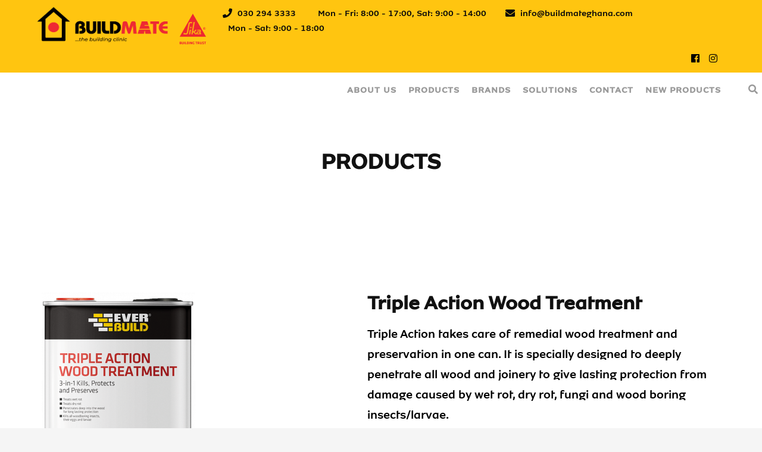

--- FILE ---
content_type: text/html; charset=UTF-8
request_url: https://buildmategh.com/product/triple-action-wood-treatment/
body_size: 28764
content:
<!DOCTYPE html>
<html dir="ltr" lang="en-US" prefix="og: https://ogp.me/ns#">
<head>
	<meta charset="UTF-8">
	<meta name="viewport" content="width=device-width, initial-scale=1">
	<link rel="profile" href="http://gmpg.org/xfn/11">
	<link rel="pingback" href="https://buildmategh.com/xmlrpc.php">
	<link rel="shortcut icon" href="http://buildmategh.com/wp-content/uploads/2024/01/small-favicon-1.png">
	<link rel="apple-touch-icon" href="http://buildmategh.com/wp-content/uploads/2020/09/Resized-Buildmate-Logo-edit.png"/>
	<title>Triple Action Wood Treatment - BUILDMATE GHANA</title>

		<!-- All in One SEO 4.9.3 - aioseo.com -->
	<meta name="description" content="Triple Action takes care of remedial wood treatment and preservation in one can. It is specially designed to deeply penetrate all wood and joinery to give lasting protection from damage caused by wet rot, dry rot, fungi and wood boring insects/larvae. Kills, protects, preserves Solvent free formula Micro-fine active technology penetrates deep into the wood Long lasting protection Fast drying Suitable for internal and external use" />
	<meta name="robots" content="max-image-preview:large" />
	<meta name="google-site-verification" content="HBa0HNE60SCG_i-lvolc84wnponFrDQ4NYOovzUJ4Zk" />
	<link rel="canonical" href="https://buildmategh.com/product/triple-action-wood-treatment/" />
	<meta name="generator" content="All in One SEO (AIOSEO) 4.9.3" />
		<meta property="og:locale" content="en_US" />
		<meta property="og:site_name" content="BUILDMATE GHANA -" />
		<meta property="og:type" content="article" />
		<meta property="og:title" content="Triple Action Wood Treatment - BUILDMATE GHANA" />
		<meta property="og:description" content="Triple Action takes care of remedial wood treatment and preservation in one can. It is specially designed to deeply penetrate all wood and joinery to give lasting protection from damage caused by wet rot, dry rot, fungi and wood boring insects/larvae. Kills, protects, preserves Solvent free formula Micro-fine active technology penetrates deep into the wood Long lasting protection Fast drying Suitable for internal and external use" />
		<meta property="og:url" content="https://buildmategh.com/product/triple-action-wood-treatment/" />
		<meta property="og:image" content="https://buildmategh.com/wp-content/uploads/2020/09/Resized-Buildmate-Logo-edit.png" />
		<meta property="og:image:secure_url" content="https://buildmategh.com/wp-content/uploads/2020/09/Resized-Buildmate-Logo-edit.png" />
		<meta property="og:image:width" content="180" />
		<meta property="og:image:height" content="49" />
		<meta property="article:published_time" content="2020-05-29T10:29:07+00:00" />
		<meta property="article:modified_time" content="2020-05-29T10:29:07+00:00" />
		<meta property="article:publisher" content="https://facebook.com/buildmategh" />
		<meta name="twitter:card" content="summary" />
		<meta name="twitter:site" content="@buildmategh" />
		<meta name="twitter:title" content="Triple Action Wood Treatment - BUILDMATE GHANA" />
		<meta name="twitter:description" content="Triple Action takes care of remedial wood treatment and preservation in one can. It is specially designed to deeply penetrate all wood and joinery to give lasting protection from damage caused by wet rot, dry rot, fungi and wood boring insects/larvae. Kills, protects, preserves Solvent free formula Micro-fine active technology penetrates deep into the wood Long lasting protection Fast drying Suitable for internal and external use" />
		<meta name="twitter:image" content="https://buildmategh.com/wp-content/uploads/2020/09/Resized-Buildmate-Logo-edit.png" />
		<script type="application/ld+json" class="aioseo-schema">
			{"@context":"https:\/\/schema.org","@graph":[{"@type":"BreadcrumbList","@id":"https:\/\/buildmategh.com\/product\/triple-action-wood-treatment\/#breadcrumblist","itemListElement":[{"@type":"ListItem","@id":"https:\/\/buildmategh.com#listItem","position":1,"name":"Home","item":"https:\/\/buildmategh.com","nextItem":{"@type":"ListItem","@id":"https:\/\/buildmategh.com\/products\/#listItem","name":"Products"}},{"@type":"ListItem","@id":"https:\/\/buildmategh.com\/products\/#listItem","position":2,"name":"Products","item":"https:\/\/buildmategh.com\/products\/","nextItem":{"@type":"ListItem","@id":"https:\/\/buildmategh.com\/product-category\/woodcare-range\/#listItem","name":"Woodcare Range"},"previousItem":{"@type":"ListItem","@id":"https:\/\/buildmategh.com#listItem","name":"Home"}},{"@type":"ListItem","@id":"https:\/\/buildmategh.com\/product-category\/woodcare-range\/#listItem","position":3,"name":"Woodcare Range","item":"https:\/\/buildmategh.com\/product-category\/woodcare-range\/","nextItem":{"@type":"ListItem","@id":"https:\/\/buildmategh.com\/product\/triple-action-wood-treatment\/#listItem","name":"Triple Action Wood Treatment"},"previousItem":{"@type":"ListItem","@id":"https:\/\/buildmategh.com\/products\/#listItem","name":"Products"}},{"@type":"ListItem","@id":"https:\/\/buildmategh.com\/product\/triple-action-wood-treatment\/#listItem","position":4,"name":"Triple Action Wood Treatment","previousItem":{"@type":"ListItem","@id":"https:\/\/buildmategh.com\/product-category\/woodcare-range\/#listItem","name":"Woodcare Range"}}]},{"@type":"Organization","@id":"https:\/\/buildmategh.com\/#organization","name":"BUILDMATE GHANA","url":"https:\/\/buildmategh.com\/","telephone":"+233302943333","logo":{"@type":"ImageObject","url":"https:\/\/buildmategh.com\/wp-content\/uploads\/2020\/09\/Resized-Buildmate-Logo-edit.png","@id":"https:\/\/buildmategh.com\/product\/triple-action-wood-treatment\/#organizationLogo","width":180,"height":49},"image":{"@id":"https:\/\/buildmategh.com\/product\/triple-action-wood-treatment\/#organizationLogo"},"sameAs":["https:\/\/facebook.com\/buildmategh","https:\/\/x.com\/buildmategh","https:\/\/instagram.com\/buildmategh","https:\/\/pinterest.com\/buildmategh","https:\/\/youtube.com\/buildmategh","https:\/\/linkedin.com\/in\/buildmategh"]},{"@type":"WebPage","@id":"https:\/\/buildmategh.com\/product\/triple-action-wood-treatment\/#webpage","url":"https:\/\/buildmategh.com\/product\/triple-action-wood-treatment\/","name":"Triple Action Wood Treatment - BUILDMATE GHANA","description":"Triple Action takes care of remedial wood treatment and preservation in one can. It is specially designed to deeply penetrate all wood and joinery to give lasting protection from damage caused by wet rot, dry rot, fungi and wood boring insects\/larvae. Kills, protects, preserves Solvent free formula Micro-fine active technology penetrates deep into the wood Long lasting protection Fast drying Suitable for internal and external use","inLanguage":"en-US","isPartOf":{"@id":"https:\/\/buildmategh.com\/#website"},"breadcrumb":{"@id":"https:\/\/buildmategh.com\/product\/triple-action-wood-treatment\/#breadcrumblist"},"image":{"@type":"ImageObject","url":"https:\/\/buildmategh.com\/wp-content\/uploads\/2020\/05\/P3856_TripleActionWoodTreat_5L_72ppi-PNG-e1588773690304-258x434-1.png","@id":"https:\/\/buildmategh.com\/product\/triple-action-wood-treatment\/#mainImage","width":258,"height":434},"primaryImageOfPage":{"@id":"https:\/\/buildmategh.com\/product\/triple-action-wood-treatment\/#mainImage"},"datePublished":"2020-05-29T10:29:07+00:00","dateModified":"2020-05-29T10:29:07+00:00"},{"@type":"WebSite","@id":"https:\/\/buildmategh.com\/#website","url":"https:\/\/buildmategh.com\/","name":"BUILDMATE GHANA","inLanguage":"en-US","publisher":{"@id":"https:\/\/buildmategh.com\/#organization"}}]}
		</script>
		<!-- All in One SEO -->

<link rel='dns-prefetch' href='//fonts.googleapis.com' />
<link rel="alternate" type="application/rss+xml" title="BUILDMATE GHANA &raquo; Feed" href="https://buildmategh.com/feed/" />
<link rel="alternate" title="oEmbed (JSON)" type="application/json+oembed" href="https://buildmategh.com/wp-json/oembed/1.0/embed?url=https%3A%2F%2Fbuildmategh.com%2Fproduct%2Ftriple-action-wood-treatment%2F" />
<link rel="alternate" title="oEmbed (XML)" type="text/xml+oembed" href="https://buildmategh.com/wp-json/oembed/1.0/embed?url=https%3A%2F%2Fbuildmategh.com%2Fproduct%2Ftriple-action-wood-treatment%2F&#038;format=xml" />
<style id='wp-img-auto-sizes-contain-inline-css' type='text/css'>
img:is([sizes=auto i],[sizes^="auto," i]){contain-intrinsic-size:3000px 1500px}
/*# sourceURL=wp-img-auto-sizes-contain-inline-css */
</style>
<style id='wp-emoji-styles-inline-css' type='text/css'>

	img.wp-smiley, img.emoji {
		display: inline !important;
		border: none !important;
		box-shadow: none !important;
		height: 1em !important;
		width: 1em !important;
		margin: 0 0.07em !important;
		vertical-align: -0.1em !important;
		background: none !important;
		padding: 0 !important;
	}
/*# sourceURL=wp-emoji-styles-inline-css */
</style>
<style id='wp-block-library-inline-css' type='text/css'>
:root{--wp-block-synced-color:#7a00df;--wp-block-synced-color--rgb:122,0,223;--wp-bound-block-color:var(--wp-block-synced-color);--wp-editor-canvas-background:#ddd;--wp-admin-theme-color:#007cba;--wp-admin-theme-color--rgb:0,124,186;--wp-admin-theme-color-darker-10:#006ba1;--wp-admin-theme-color-darker-10--rgb:0,107,160.5;--wp-admin-theme-color-darker-20:#005a87;--wp-admin-theme-color-darker-20--rgb:0,90,135;--wp-admin-border-width-focus:2px}@media (min-resolution:192dpi){:root{--wp-admin-border-width-focus:1.5px}}.wp-element-button{cursor:pointer}:root .has-very-light-gray-background-color{background-color:#eee}:root .has-very-dark-gray-background-color{background-color:#313131}:root .has-very-light-gray-color{color:#eee}:root .has-very-dark-gray-color{color:#313131}:root .has-vivid-green-cyan-to-vivid-cyan-blue-gradient-background{background:linear-gradient(135deg,#00d084,#0693e3)}:root .has-purple-crush-gradient-background{background:linear-gradient(135deg,#34e2e4,#4721fb 50%,#ab1dfe)}:root .has-hazy-dawn-gradient-background{background:linear-gradient(135deg,#faaca8,#dad0ec)}:root .has-subdued-olive-gradient-background{background:linear-gradient(135deg,#fafae1,#67a671)}:root .has-atomic-cream-gradient-background{background:linear-gradient(135deg,#fdd79a,#004a59)}:root .has-nightshade-gradient-background{background:linear-gradient(135deg,#330968,#31cdcf)}:root .has-midnight-gradient-background{background:linear-gradient(135deg,#020381,#2874fc)}:root{--wp--preset--font-size--normal:16px;--wp--preset--font-size--huge:42px}.has-regular-font-size{font-size:1em}.has-larger-font-size{font-size:2.625em}.has-normal-font-size{font-size:var(--wp--preset--font-size--normal)}.has-huge-font-size{font-size:var(--wp--preset--font-size--huge)}.has-text-align-center{text-align:center}.has-text-align-left{text-align:left}.has-text-align-right{text-align:right}.has-fit-text{white-space:nowrap!important}#end-resizable-editor-section{display:none}.aligncenter{clear:both}.items-justified-left{justify-content:flex-start}.items-justified-center{justify-content:center}.items-justified-right{justify-content:flex-end}.items-justified-space-between{justify-content:space-between}.screen-reader-text{border:0;clip-path:inset(50%);height:1px;margin:-1px;overflow:hidden;padding:0;position:absolute;width:1px;word-wrap:normal!important}.screen-reader-text:focus{background-color:#ddd;clip-path:none;color:#444;display:block;font-size:1em;height:auto;left:5px;line-height:normal;padding:15px 23px 14px;text-decoration:none;top:5px;width:auto;z-index:100000}html :where(.has-border-color){border-style:solid}html :where([style*=border-top-color]){border-top-style:solid}html :where([style*=border-right-color]){border-right-style:solid}html :where([style*=border-bottom-color]){border-bottom-style:solid}html :where([style*=border-left-color]){border-left-style:solid}html :where([style*=border-width]){border-style:solid}html :where([style*=border-top-width]){border-top-style:solid}html :where([style*=border-right-width]){border-right-style:solid}html :where([style*=border-bottom-width]){border-bottom-style:solid}html :where([style*=border-left-width]){border-left-style:solid}html :where(img[class*=wp-image-]){height:auto;max-width:100%}:where(figure){margin:0 0 1em}html :where(.is-position-sticky){--wp-admin--admin-bar--position-offset:var(--wp-admin--admin-bar--height,0px)}@media screen and (max-width:600px){html :where(.is-position-sticky){--wp-admin--admin-bar--position-offset:0px}}

/*# sourceURL=wp-block-library-inline-css */
</style><link rel='stylesheet' id='wc-blocks-style-css' href='https://buildmategh.com/wp-content/plugins/woocommerce/assets/client/blocks/wc-blocks.css?ver=wc-10.4.3' type='text/css' media='all' />
<style id='global-styles-inline-css' type='text/css'>
:root{--wp--preset--aspect-ratio--square: 1;--wp--preset--aspect-ratio--4-3: 4/3;--wp--preset--aspect-ratio--3-4: 3/4;--wp--preset--aspect-ratio--3-2: 3/2;--wp--preset--aspect-ratio--2-3: 2/3;--wp--preset--aspect-ratio--16-9: 16/9;--wp--preset--aspect-ratio--9-16: 9/16;--wp--preset--color--black: #000000;--wp--preset--color--cyan-bluish-gray: #abb8c3;--wp--preset--color--white: #ffffff;--wp--preset--color--pale-pink: #f78da7;--wp--preset--color--vivid-red: #cf2e2e;--wp--preset--color--luminous-vivid-orange: #ff6900;--wp--preset--color--luminous-vivid-amber: #fcb900;--wp--preset--color--light-green-cyan: #7bdcb5;--wp--preset--color--vivid-green-cyan: #00d084;--wp--preset--color--pale-cyan-blue: #8ed1fc;--wp--preset--color--vivid-cyan-blue: #0693e3;--wp--preset--color--vivid-purple: #9b51e0;--wp--preset--gradient--vivid-cyan-blue-to-vivid-purple: linear-gradient(135deg,rgb(6,147,227) 0%,rgb(155,81,224) 100%);--wp--preset--gradient--light-green-cyan-to-vivid-green-cyan: linear-gradient(135deg,rgb(122,220,180) 0%,rgb(0,208,130) 100%);--wp--preset--gradient--luminous-vivid-amber-to-luminous-vivid-orange: linear-gradient(135deg,rgb(252,185,0) 0%,rgb(255,105,0) 100%);--wp--preset--gradient--luminous-vivid-orange-to-vivid-red: linear-gradient(135deg,rgb(255,105,0) 0%,rgb(207,46,46) 100%);--wp--preset--gradient--very-light-gray-to-cyan-bluish-gray: linear-gradient(135deg,rgb(238,238,238) 0%,rgb(169,184,195) 100%);--wp--preset--gradient--cool-to-warm-spectrum: linear-gradient(135deg,rgb(74,234,220) 0%,rgb(151,120,209) 20%,rgb(207,42,186) 40%,rgb(238,44,130) 60%,rgb(251,105,98) 80%,rgb(254,248,76) 100%);--wp--preset--gradient--blush-light-purple: linear-gradient(135deg,rgb(255,206,236) 0%,rgb(152,150,240) 100%);--wp--preset--gradient--blush-bordeaux: linear-gradient(135deg,rgb(254,205,165) 0%,rgb(254,45,45) 50%,rgb(107,0,62) 100%);--wp--preset--gradient--luminous-dusk: linear-gradient(135deg,rgb(255,203,112) 0%,rgb(199,81,192) 50%,rgb(65,88,208) 100%);--wp--preset--gradient--pale-ocean: linear-gradient(135deg,rgb(255,245,203) 0%,rgb(182,227,212) 50%,rgb(51,167,181) 100%);--wp--preset--gradient--electric-grass: linear-gradient(135deg,rgb(202,248,128) 0%,rgb(113,206,126) 100%);--wp--preset--gradient--midnight: linear-gradient(135deg,rgb(2,3,129) 0%,rgb(40,116,252) 100%);--wp--preset--font-size--small: 13px;--wp--preset--font-size--medium: 20px;--wp--preset--font-size--large: 36px;--wp--preset--font-size--x-large: 42px;--wp--preset--spacing--20: 0.44rem;--wp--preset--spacing--30: 0.67rem;--wp--preset--spacing--40: 1rem;--wp--preset--spacing--50: 1.5rem;--wp--preset--spacing--60: 2.25rem;--wp--preset--spacing--70: 3.38rem;--wp--preset--spacing--80: 5.06rem;--wp--preset--shadow--natural: 6px 6px 9px rgba(0, 0, 0, 0.2);--wp--preset--shadow--deep: 12px 12px 50px rgba(0, 0, 0, 0.4);--wp--preset--shadow--sharp: 6px 6px 0px rgba(0, 0, 0, 0.2);--wp--preset--shadow--outlined: 6px 6px 0px -3px rgb(255, 255, 255), 6px 6px rgb(0, 0, 0);--wp--preset--shadow--crisp: 6px 6px 0px rgb(0, 0, 0);}:where(.is-layout-flex){gap: 0.5em;}:where(.is-layout-grid){gap: 0.5em;}body .is-layout-flex{display: flex;}.is-layout-flex{flex-wrap: wrap;align-items: center;}.is-layout-flex > :is(*, div){margin: 0;}body .is-layout-grid{display: grid;}.is-layout-grid > :is(*, div){margin: 0;}:where(.wp-block-columns.is-layout-flex){gap: 2em;}:where(.wp-block-columns.is-layout-grid){gap: 2em;}:where(.wp-block-post-template.is-layout-flex){gap: 1.25em;}:where(.wp-block-post-template.is-layout-grid){gap: 1.25em;}.has-black-color{color: var(--wp--preset--color--black) !important;}.has-cyan-bluish-gray-color{color: var(--wp--preset--color--cyan-bluish-gray) !important;}.has-white-color{color: var(--wp--preset--color--white) !important;}.has-pale-pink-color{color: var(--wp--preset--color--pale-pink) !important;}.has-vivid-red-color{color: var(--wp--preset--color--vivid-red) !important;}.has-luminous-vivid-orange-color{color: var(--wp--preset--color--luminous-vivid-orange) !important;}.has-luminous-vivid-amber-color{color: var(--wp--preset--color--luminous-vivid-amber) !important;}.has-light-green-cyan-color{color: var(--wp--preset--color--light-green-cyan) !important;}.has-vivid-green-cyan-color{color: var(--wp--preset--color--vivid-green-cyan) !important;}.has-pale-cyan-blue-color{color: var(--wp--preset--color--pale-cyan-blue) !important;}.has-vivid-cyan-blue-color{color: var(--wp--preset--color--vivid-cyan-blue) !important;}.has-vivid-purple-color{color: var(--wp--preset--color--vivid-purple) !important;}.has-black-background-color{background-color: var(--wp--preset--color--black) !important;}.has-cyan-bluish-gray-background-color{background-color: var(--wp--preset--color--cyan-bluish-gray) !important;}.has-white-background-color{background-color: var(--wp--preset--color--white) !important;}.has-pale-pink-background-color{background-color: var(--wp--preset--color--pale-pink) !important;}.has-vivid-red-background-color{background-color: var(--wp--preset--color--vivid-red) !important;}.has-luminous-vivid-orange-background-color{background-color: var(--wp--preset--color--luminous-vivid-orange) !important;}.has-luminous-vivid-amber-background-color{background-color: var(--wp--preset--color--luminous-vivid-amber) !important;}.has-light-green-cyan-background-color{background-color: var(--wp--preset--color--light-green-cyan) !important;}.has-vivid-green-cyan-background-color{background-color: var(--wp--preset--color--vivid-green-cyan) !important;}.has-pale-cyan-blue-background-color{background-color: var(--wp--preset--color--pale-cyan-blue) !important;}.has-vivid-cyan-blue-background-color{background-color: var(--wp--preset--color--vivid-cyan-blue) !important;}.has-vivid-purple-background-color{background-color: var(--wp--preset--color--vivid-purple) !important;}.has-black-border-color{border-color: var(--wp--preset--color--black) !important;}.has-cyan-bluish-gray-border-color{border-color: var(--wp--preset--color--cyan-bluish-gray) !important;}.has-white-border-color{border-color: var(--wp--preset--color--white) !important;}.has-pale-pink-border-color{border-color: var(--wp--preset--color--pale-pink) !important;}.has-vivid-red-border-color{border-color: var(--wp--preset--color--vivid-red) !important;}.has-luminous-vivid-orange-border-color{border-color: var(--wp--preset--color--luminous-vivid-orange) !important;}.has-luminous-vivid-amber-border-color{border-color: var(--wp--preset--color--luminous-vivid-amber) !important;}.has-light-green-cyan-border-color{border-color: var(--wp--preset--color--light-green-cyan) !important;}.has-vivid-green-cyan-border-color{border-color: var(--wp--preset--color--vivid-green-cyan) !important;}.has-pale-cyan-blue-border-color{border-color: var(--wp--preset--color--pale-cyan-blue) !important;}.has-vivid-cyan-blue-border-color{border-color: var(--wp--preset--color--vivid-cyan-blue) !important;}.has-vivid-purple-border-color{border-color: var(--wp--preset--color--vivid-purple) !important;}.has-vivid-cyan-blue-to-vivid-purple-gradient-background{background: var(--wp--preset--gradient--vivid-cyan-blue-to-vivid-purple) !important;}.has-light-green-cyan-to-vivid-green-cyan-gradient-background{background: var(--wp--preset--gradient--light-green-cyan-to-vivid-green-cyan) !important;}.has-luminous-vivid-amber-to-luminous-vivid-orange-gradient-background{background: var(--wp--preset--gradient--luminous-vivid-amber-to-luminous-vivid-orange) !important;}.has-luminous-vivid-orange-to-vivid-red-gradient-background{background: var(--wp--preset--gradient--luminous-vivid-orange-to-vivid-red) !important;}.has-very-light-gray-to-cyan-bluish-gray-gradient-background{background: var(--wp--preset--gradient--very-light-gray-to-cyan-bluish-gray) !important;}.has-cool-to-warm-spectrum-gradient-background{background: var(--wp--preset--gradient--cool-to-warm-spectrum) !important;}.has-blush-light-purple-gradient-background{background: var(--wp--preset--gradient--blush-light-purple) !important;}.has-blush-bordeaux-gradient-background{background: var(--wp--preset--gradient--blush-bordeaux) !important;}.has-luminous-dusk-gradient-background{background: var(--wp--preset--gradient--luminous-dusk) !important;}.has-pale-ocean-gradient-background{background: var(--wp--preset--gradient--pale-ocean) !important;}.has-electric-grass-gradient-background{background: var(--wp--preset--gradient--electric-grass) !important;}.has-midnight-gradient-background{background: var(--wp--preset--gradient--midnight) !important;}.has-small-font-size{font-size: var(--wp--preset--font-size--small) !important;}.has-medium-font-size{font-size: var(--wp--preset--font-size--medium) !important;}.has-large-font-size{font-size: var(--wp--preset--font-size--large) !important;}.has-x-large-font-size{font-size: var(--wp--preset--font-size--x-large) !important;}
/*# sourceURL=global-styles-inline-css */
</style>

<style id='classic-theme-styles-inline-css' type='text/css'>
/*! This file is auto-generated */
.wp-block-button__link{color:#fff;background-color:#32373c;border-radius:9999px;box-shadow:none;text-decoration:none;padding:calc(.667em + 2px) calc(1.333em + 2px);font-size:1.125em}.wp-block-file__button{background:#32373c;color:#fff;text-decoration:none}
/*# sourceURL=/wp-includes/css/classic-themes.min.css */
</style>
<link rel='stylesheet' id='esg-plugin-settings-css' href='https://buildmategh.com/wp-content/plugins/essential-grid/public/assets/css/settings.css?ver=3.1.1' type='text/css' media='all' />
<link rel='stylesheet' id='tp-fontello-css' href='https://buildmategh.com/wp-content/plugins/essential-grid/public/assets/font/fontello/css/fontello.css?ver=3.1.1' type='text/css' media='all' />
<link rel='stylesheet' id='photoswipe-css' href='https://buildmategh.com/wp-content/plugins/woocommerce/assets/css/photoswipe/photoswipe.min.css?ver=10.4.3' type='text/css' media='all' />
<link rel='stylesheet' id='photoswipe-default-skin-css' href='https://buildmategh.com/wp-content/plugins/woocommerce/assets/css/photoswipe/default-skin/default-skin.min.css?ver=10.4.3' type='text/css' media='all' />
<link rel='stylesheet' id='woocommerce-layout-css' href='https://buildmategh.com/wp-content/plugins/woocommerce/assets/css/woocommerce-layout.css?ver=10.4.3' type='text/css' media='all' />
<link rel='stylesheet' id='woocommerce-smallscreen-css' href='https://buildmategh.com/wp-content/plugins/woocommerce/assets/css/woocommerce-smallscreen.css?ver=10.4.3' type='text/css' media='only screen and (max-width: 768px)' />
<link rel='stylesheet' id='woocommerce-general-css' href='https://buildmategh.com/wp-content/plugins/woocommerce/assets/css/woocommerce.css?ver=10.4.3' type='text/css' media='all' />
<style id='woocommerce-inline-inline-css' type='text/css'>
.woocommerce form .form-row .required { visibility: visible; }
/*# sourceURL=woocommerce-inline-inline-css */
</style>
<link rel='stylesheet' id='thememove-style-css' href='https://buildmategh.com/wp-content/themes/structure/style.css?ver=6.9' type='text/css' media='all' />
<link rel='stylesheet' id='thememove-main-css' href='https://buildmategh.com/wp-content/themes/structure/css/main-style.css?ver=6.9' type='text/css' media='all' />
<style id='thememove-main-inline-css' type='text/css'>
body,input, select, textarea, p{font-family:Lato;}body,[class*="col-"],.footer .menu li{font-size:14px;}h1{font-family:Montserrat;font-size:32px;}h2{font-size:24px;}h3{font-size:18px;}h4{font-size:16px;}h5{font-size:15px;}h6{font-size:12px;}body.scheme{color:#999999;}.scheme .header{background-color:#ffffff;color:#999999;}.scheme .top-area{background-color:#ffc510;color:#0a0a0a;}.scheme .top-area a{color:#000000;}.scheme .top-area a:hover{color:#ee2933;}.search-box i{color:#999999;}.mini-cart .mini-cart__button .mini-cart-icon{color:#999999;}.mini-cart .mini-cart__button .mini-cart-icon:after{color:#ffffff;background-color:#ffb600;}.navigation,.header-preset-05 .nav{background-color:#ffffff;}.scheme .footer{background-color:#1B273D;color:#888888;}.scheme .footer .widget-title{color:#ffffff;}.scheme .footer a{color:#BABFC5;}.scheme .footer a:hover{color:#ee2933;}.scheme .copyright{background-color:#ffffff;color:#0a0a0a;}.scheme .copyright a{color:#ffffff;}.scheme .copyright a:hover{color:#111111;}
/*# sourceURL=thememove-main-inline-css */
</style>
<link rel='stylesheet' id='font-awesome-css' href='https://buildmategh.com/wp-content/themes/structure/inc/awesome/css/fontawesome-all.min.css?ver=6.9' type='text/css' media='all' />
<link rel='stylesheet' id='vc_google_fonts_playfair_display-css' href='https://fonts.googleapis.com/css?family=Playfair+Display%3A700i%2C+900i&#038;subset=latin%2Clatin-ext&#038;ver=6.9' type='text/css' media='all' />
<link rel='stylesheet' id='jquery.menu-css-css' href='https://buildmategh.com/wp-content/themes/structure/js/jQuery.mmenu/css/jquery.mmenu.all.css?ver=6.9' type='text/css' media='all' />
<link rel='stylesheet' id='kirki_google_fonts-css' href='//fonts.googleapis.com/css?family=Lato%3Aregular%2Citalic%2C300%2C700%7CMontserrat%3Aregular%2C700%3A400%26subset%3Dcyrillic%2Ccyrillic-ext%2Cdevanagari%2Cgreek%2Cgreek-ext%2Ckhmer%2Clatin%2Clatin-ext%2Cvietnamese&#038;ver=6.9' type='text/css' media='all' />
<script type="text/javascript" data-cfasync="false" src="https://buildmategh.com/wp-includes/js/jquery/jquery.min.js?ver=3.7.1" id="jquery-core-js"></script>
<script type="text/javascript" data-cfasync="false" src="https://buildmategh.com/wp-includes/js/jquery/jquery-migrate.min.js?ver=3.4.1" id="jquery-migrate-js"></script>
<script type="text/javascript" src="https://buildmategh.com/wp-content/plugins/woocommerce/assets/js/jquery-blockui/jquery.blockUI.min.js?ver=2.7.0-wc.10.4.3" id="wc-jquery-blockui-js" data-wp-strategy="defer"></script>
<script type="text/javascript" id="wc-add-to-cart-js-extra">
/* <![CDATA[ */
var wc_add_to_cart_params = {"ajax_url":"/wp-admin/admin-ajax.php","wc_ajax_url":"/?wc-ajax=%%endpoint%%","i18n_view_cart":"View cart","cart_url":"https://buildmategh.com","is_cart":"","cart_redirect_after_add":"no"};
//# sourceURL=wc-add-to-cart-js-extra
/* ]]> */
</script>
<script type="text/javascript" src="https://buildmategh.com/wp-content/plugins/woocommerce/assets/js/frontend/add-to-cart.min.js?ver=10.4.3" id="wc-add-to-cart-js" data-wp-strategy="defer"></script>
<script type="text/javascript" src="https://buildmategh.com/wp-content/plugins/woocommerce/assets/js/zoom/jquery.zoom.min.js?ver=1.7.21-wc.10.4.3" id="wc-zoom-js" defer="defer" data-wp-strategy="defer"></script>
<script type="text/javascript" src="https://buildmategh.com/wp-content/plugins/woocommerce/assets/js/flexslider/jquery.flexslider.min.js?ver=2.7.2-wc.10.4.3" id="wc-flexslider-js" defer="defer" data-wp-strategy="defer"></script>
<script type="text/javascript" src="https://buildmategh.com/wp-content/plugins/woocommerce/assets/js/photoswipe/photoswipe.min.js?ver=4.1.1-wc.10.4.3" id="wc-photoswipe-js" defer="defer" data-wp-strategy="defer"></script>
<script type="text/javascript" src="https://buildmategh.com/wp-content/plugins/woocommerce/assets/js/photoswipe/photoswipe-ui-default.min.js?ver=4.1.1-wc.10.4.3" id="wc-photoswipe-ui-default-js" defer="defer" data-wp-strategy="defer"></script>
<script type="text/javascript" id="wc-single-product-js-extra">
/* <![CDATA[ */
var wc_single_product_params = {"i18n_required_rating_text":"Please select a rating","i18n_rating_options":["1 of 5 stars","2 of 5 stars","3 of 5 stars","4 of 5 stars","5 of 5 stars"],"i18n_product_gallery_trigger_text":"View full-screen image gallery","review_rating_required":"yes","flexslider":{"rtl":false,"animation":"slide","smoothHeight":true,"directionNav":false,"controlNav":"thumbnails","slideshow":false,"animationSpeed":500,"animationLoop":false,"allowOneSlide":false},"zoom_enabled":"1","zoom_options":[],"photoswipe_enabled":"1","photoswipe_options":{"shareEl":false,"closeOnScroll":false,"history":false,"hideAnimationDuration":0,"showAnimationDuration":0},"flexslider_enabled":"1"};
//# sourceURL=wc-single-product-js-extra
/* ]]> */
</script>
<script type="text/javascript" src="https://buildmategh.com/wp-content/plugins/woocommerce/assets/js/frontend/single-product.min.js?ver=10.4.3" id="wc-single-product-js" defer="defer" data-wp-strategy="defer"></script>
<script type="text/javascript" src="https://buildmategh.com/wp-content/plugins/woocommerce/assets/js/js-cookie/js.cookie.min.js?ver=2.1.4-wc.10.4.3" id="wc-js-cookie-js" defer="defer" data-wp-strategy="defer"></script>
<script type="text/javascript" id="woocommerce-js-extra">
/* <![CDATA[ */
var woocommerce_params = {"ajax_url":"/wp-admin/admin-ajax.php","wc_ajax_url":"/?wc-ajax=%%endpoint%%","i18n_password_show":"Show password","i18n_password_hide":"Hide password"};
//# sourceURL=woocommerce-js-extra
/* ]]> */
</script>
<script type="text/javascript" src="https://buildmategh.com/wp-content/plugins/woocommerce/assets/js/frontend/woocommerce.min.js?ver=10.4.3" id="woocommerce-js" defer="defer" data-wp-strategy="defer"></script>
<script type="text/javascript" src="https://buildmategh.com/wp-content/plugins/js_composer/assets/js/vendors/woocommerce-add-to-cart.js?ver=7.4" id="vc_woocommerce-add-to-cart-js-js"></script>
<script type="text/javascript" src="https://buildmategh.com/wp-content/themes/structure/js/owl.carousel.min.js?ver=6.9" id="thememove-js-owl-carousel-js"></script>
<script type="text/javascript" src="https://buildmategh.com/wp-content/themes/structure/js/smoothscroll.js?ver=6.9" id="thememove-js-smooth-scroll-js"></script>
<script type="text/javascript" src="https://buildmategh.com/wp-content/themes/structure/js/jQuery.headroom.min.js?ver=6.9" id="head-room-jquery-js"></script>
<script type="text/javascript" src="https://buildmategh.com/wp-content/themes/structure/js/headroom.min.js?ver=6.9" id="head-room-js"></script>
<script type="text/javascript" src="https://buildmategh.com/wp-content/themes/structure/js/jquery.magnific-popup.min.js?ver=6.9" id="magnific-js"></script>
<script type="text/javascript" src="https://buildmategh.com/wp-content/themes/structure/js/jquery.counterup.min.js?ver=6.9" id="counterup-js"></script>
<script type="text/javascript" src="https://buildmategh.com/wp-content/themes/structure/js/waypoints.min.js?ver=6.9" id="waypoints-js"></script>
<script></script><link rel="https://api.w.org/" href="https://buildmategh.com/wp-json/" /><link rel="alternate" title="JSON" type="application/json" href="https://buildmategh.com/wp-json/wp/v2/product/78180" /><link rel="EditURI" type="application/rsd+xml" title="RSD" href="https://buildmategh.com/xmlrpc.php?rsd" />
<meta name="generator" content="WordPress 6.9" />
<meta name="generator" content="WooCommerce 10.4.3" />
<link rel='shortlink' href='https://buildmategh.com/?p=78180' />
	<style type="text/css">
		.people .social .menu li a:hover,
		.listing li i,
		.error404 h2,
		.woocommerce .star-rating span:before,
		.woocommerce ul.products li.product h3:hover,
		.scheme .header-right i,
		.pagination span,
		.woocommerce ul.products li.product .price,
		.woocommerce div.product p.price,
		.woocommerce div.product span.price,
		.scheme .testimonial__author,
		.scheme .navigation a:before,
		.scheme .navigation a:after,
		.scheme .structure .esg-filter-wrapper .esg-filterbutton.selected,
		.scheme .structure .esg-filter-wrapper .esg-filterbutton:hover,
		.scheme .has-bg span, .scheme .footer .menu li:hover:before,
		.scheme .testimonials-list .author span:first-child,
		.scheme .introducing li:before,
		.scheme .contact-info i,
		.scheme .consulting-2 .info h3 + h3,
		.scheme .listing li i {
			color: #ee2933;
		}

		.contact-page .call-us .wpb_text_column:last-child,
		.wpcf7 input[type="submit"],
		.faq-classic .vc_custom_heading:before,
		.faq-classic .wpb_text_column:before,
		.scheme .download2:hover,
		.single-project.tm_project_details_layout3 .gallery--layout3 .owl-dots,
		.images-carousel-2 .vc_images_carousel .vc_carousel-indicators,
		.scheme .scrollup,
		.scheme.single-project .gallery a:after,
		.woocommerce #payment #place_order,
		.woocommerce-page #payment #place_order,
		.woocommerce #respond input#submit:hover,
		.woocommerce a.button:hover,
		.woocommerce button.button:hover,
		.woocommerce input.button:hover,
		.woocommerce span.onsale,
		.woocommerce button.button.alt,
		.scheme .intro,
		.scheme .wpb_accordion_wrapper .ui-state-active .ui-icon:before,
		.scheme .clients .owl-nav div:hover:before,
		.scheme .owl-controls .owl-dot.active,
		.scheme .eg-howardtaft-container,
		.scheme .structure .esg-navigationbutton,
		.scheme .heading-title-2:before,
		.scheme .heading-title:before,
		.scheme .comments-title:after,
		.scheme .comment-reply-title:after,
		.scheme .widget-title:after,
		.scheme input[type="submit"]:hover,
		.navigation .sub-menu li a:hover,
		.navigation .children li a:hover,
		.scheme .sidebar .widget .menu li:hover,
		.scheme .wpb_widgetised_column .widget .menu li:hover a,
		.scheme .sidebar .widget .menu li.current-menu-item,
		.scheme .wpb_widgetised_column .widget .menu li.current-menu-item a,
		.scheme .features .wpb_wrapper p:first-child:after,
		.scheme .recent-posts__thumb:after,
		.woocommerce a.button.alt,
		.scheme .sidebar .widget .menu li a:hover,
		.scheme .sidebar .widget .menu li.current-menu-item a,
		.woocommerce a.button:hover,
		.scheme .widget_product_search input[type="submit"],
		.scheme .related.products h2:after,
		.scheme a.read-more:hover,
		.scheme .tagcloud a:hover,
		.scheme .widget_shopping_cart_content .buttons a.button,
		.scheme .heading-title-3:before,
		.scheme .counting .heading:before,
		.scheme .price-active,
		.dates,
		.tp-caption.home-slider-button, .home-slider-button a:hover,
		.single_job_listing .application .application_button:hover,
		.scheme .counting .heading:before {
			background-color: #ee2933;
		}

		.scheme .clients .owl-item div:hover,
		.scheme .header-right i,
		.scheme .owl-controls .owl-dot.active,
		.scheme .download:hover,
		.woocommerce a.button:hover,
		.scheme a.read-more:hover,
		.scheme .search-box input[type=search],
		.scheme .sidebar .widget-title,
		.scheme .wpb_widgetised_column .widget-title,
		.structure .esg-filter-wrapper .esg-filterbutton.selected,
		.single_job_listing .application .application_button:hover,
		.scheme .our-partners img:hover {
			border-color: #ee2933;
		}

		.who .consulting .info div a {
			color: #ee2933 !important;
			border-color: #ee2933 !important;
		}

		.price-table .vc_btn3.vc_general {
			border-color: #ee2933 !important;
			color: #ee2933 !important;
		}

		.scheme .price-table .vc_btn3.vc_btn3-color-grey.vc_btn3-style-outline:hover {
			background-color: #ee2933 !important;
			border-color: #ee2933 !important;
			color: #fff !important;
		}

		.price-table-2 .vc_btn3.vc_general {
			background-color: #ee2933 !important;
			border-color: #ee2933 !important;
			color: #fff !important;
		}

		.scheme .price-table-2 .vc_btn3.vc_btn3-color-grey.vc_btn3-style-outline:hover {
			background-color: #fff !important;
			border-color: #fff !important;
			color: #aaa !important;
		}

		.navigation > div > ul > li > a {
			color: #999999;
		}

		.navigation .menu > li > a:hover {
			color: #ee2933;
		}

		.navigation .sub-menu li:first-child, .navigation .children li:first-child, .navigation > div > ul > li:hover .sub-menu, .navigation > div > ul > li:hover .children, .mini-cart.open .widget_shopping_cart_content {
			border-top-color: #ee2933;
		}

		.contact-page .call-us h4,
		.page-template-template-underconstruction .under:before,
		.scheme .work-with-us:before,
		.scheme .who .consulting .info:before,
		.woocommerce #respond input#submit.alt:hover,
		.woocommerce a.button.alt:hover,
		.woocommerce button.button.alt:hover,
		.woocommerce input.button.alt:hover,
		.scheme .home-projects,
		.scheme .wpb_accordion .wpb_accordion_wrapper .wpb_accordion_header,
		.scheme .testimonial:before, .scheme .home-projects:before,
		.woocommerce div.product .woocommerce-tabs ul.tabs li.active,
		.woocommerce-page div.product .woocommerce-tabs ul.tabs li.active,
		.woocommerce #content div.product .woocommerce-tabs ul.tabs li.active,
		.woocommerce-page #content div.product .woocommerce-tabs ul.tabs li.active,
		.widget_shopping_cart_content .buttons a.button:hover,
		.projects-7:before,
		.counting:before {
			background-color: #1b273d;
		}

		.scheme .clients .owl-nav div:hover:before, .scheme input[type="submit"]:hover, .woocommerce a.button {
			color: #1b273d;
		}

		h1, h2, h3, h4, h5, h6 {
			color: #111111;
		}

		a, a:visited {
			color: #111111;
		}

		.scheme a:hover {
			color: #ee2933;
		}

		body.scheme {
			background-color: #f5f5f5;
		}

				.sheet-container{
display: flex; 
justify-content: space-around; 
background-color: gray;
}
.sheet-text{
background-color: gray; 
color: white !important;
}
.sheet-tds{
background-color: gray; 
color: white !important;
}
.sheet-sds{
background-color: gray; 
color: white !important;
}
.fa.fa-file-pdf-o {
    color: white;
}								::-webkit-scrollbar {
			width: 10px;
			background-color: #1b273d;
		}

		::-webkit-scrollbar-thumb {
			background-color: #ee2933;
		}

		::-webkit-scrollbar-thumb:window-inactive {
			background: rgba(33, 33, 33, .3);
		}

				.breadcrumb ul:before {
			content: 'You are here:';
		}

		.tp-caption.home01-slider01-02,
		.home01-slider01-02 {
			color: #ee2933;
		}

		.home-slider-button:hover {
			background-color: #ee2933 !important;
			border-color: #ee2933 !important;
		}

		.home-slider-button:hover a {
			color: #fff !important;
		}

		.home01-slider02-03 {
			color: #ee2933 !important;
		}

		.tp-caption span.yellow {
			color: #ee2933 !important;
		}

		.eg-adams-container, .eg-jefferson-container {
			background-color: #ee2933 !important;
		}

		.vc_row:before {
			display: block !important;
		}

		.vc_images_carousel .vc_carousel-indicators li {
			background-color: #ee2933 !important;
			border-color: #ee2933 !important;
			-webkit-box-shadow: 1px 1px 5px rgba(0, 0, 0, 0.3);
			-moz-box-shadow: 1px 1px 5px rgba(0, 0, 0, 0.3);
			box-shadow: 1px 1px 5px rgba(0, 0, 0, 0.3);
		}

		.vc_images_carousel .vc_carousel-indicators .vc_active {
			background-color: #fff !important;
			border-color: #fff !important;
		}

		.images-carousel-2 .vc_images_carousel .vc_carousel-indicators li {
			border-color: #fff !important;
			box-shadow: none;
		}

		.images-carousel-2 .vc_images_carousel .vc_carousel-indicators .vc_active {
			background-color: #fff !important;
			border-color: #fff !important;
		}

		.has-bg {
			background-image: url('');
		}

		a.eg-thememove-company-news-element-18 {
			color: #999;
		}

		h1, h2, h3, h4, h5,
		.eg-thememove-features-1-element-0,
		.eg-thememove-features-2-element-0,
		.eg-thememove-company-news-element-0,
		.eg-thememove-features-3-element-0,
		.eg-thememove-features-2-element-15,
		.eg-thememove-features-4-element-15,
		.eg-thememove-features-3-element-18,
		.eg-thememove-company-news-element-18,
		.eg-thememove-blog-element-0,
		.eg-thememove-blog-element-3,
		.scheme a.read-more,
		.navigation,
		.intro,
		.vc_progress_bar,
		.wpb_accordion,
		.testimonial__content,
		.testimonial__author,
		.header-right, .structure .esg-filterbutton,
		.add_to_cart_button,
		.vc_btn,
		.vc_btn3,
		.tp-caption,
		.recent-posts__item a,
		.columns-4.woocommerce ul.products li.product,
		.sidebar .widget .menu li a,
		.wpb_widgetised_column .widget .menu li a,
		.dates,
		.share,
		.eg-thememove-feature-4-element-0,
		.eg-thememove-feature-4-element-15,
		.testimonials-list .author span:first-child,
		.faq-classic .vc_custom_heading:before,
		.faq-classic .wpb_text_column:before,
		.wpcf7 input[type="submit"],
		.single_job_listing .application .application_button,
		.contact-page .call-us .wpb_text_column:last-child p,
		.woocommerce ul.products li.product .add_to_cart_button {
			font-family: Montserrat, sans-serif;
		}

		.navigation .sub-menu a,
		.download-btn .vc_btn3 {
			font-family: Lato, sans-serif;
		}

		@media (max-width: 1199px) {
			.menu-link {
				color: #111111;
			}
		}

		@media only screen and (max-width: 768px) {
			h1 {
				font-size: 28.8px;
			}

			h2 {
				font-size: 21.6px;
			}

			h3 {
				font-size: 16.2px;
			}

			h4 {
				font-size: 14.4px;
			}

			h5 {
				font-size: 13.5px;
			}
		}

		@media only screen and (max-width: 480px) {
			h1 {
				font-size: 25.6px;
			}

			h2 {
				font-size: 19.2px;
			}

			h3 {
				font-size: 14.4px;
			}

			h4 {
				font-size: 12.8px;
			}

			h5 {
				font-size: 12px;
			}
		}

		@media only screen and (min-width: 992px) {
			.header-preset-02 .navigation > div > ul > li > a,
			.header-preset-03 .navigation > div > ul > li > a,
			.header-preset-05 .navigation > div > ul > li > a {
				border-right-color: #ffffff;
			}

			.navigation > div > ul > li.current-menu-item > a:after,
			.navigation > div > ul > li:hover > a:after {
				background-color: #ee2933;
			}

			.header-preset-05 .navigation > div > ul > li > a:first-child {
				border-left-color: #ffffff;
			}

			.header-preset-02 .navigation > div > ul > li.current-menu-item > a,
			.header-preset-02 .navigation > div > ul > li:hover > a {
				border-bottom-color: ;
			}

			.header-preset-03 .navigation > div > ul > li.current-menu-item > a,
			.header-preset-03 .navigation > div > ul > li:hover > a,
			.header-preset-05 .navigation > div > ul > li:hover > a,
			.header-preset-05 .navigation > div > ul > li.current-menu-item > a {
				border-top-color: ;
			}

			.header-preset-04.home .headroom--not-top.header {
				background-color: #1b273d;
			}
		}
	</style>
	<noscript><style>.woocommerce-product-gallery{ opacity: 1 !important; }</style></noscript>
	<meta name="generator" content="Powered by WPBakery Page Builder - drag and drop page builder for WordPress."/>
<style type="text/css" id="custom-background-css">
body.custom-background { background-image: url("https://structure.thememove.com/data/images/notebook.png"); background-position: left top; background-size: auto; background-repeat: repeat; background-attachment: scroll; }
</style>
	<meta name="generator" content="Powered by Slider Revolution 6.6.20 - responsive, Mobile-Friendly Slider Plugin for WordPress with comfortable drag and drop interface." />
<script>function setREVStartSize(e){
			//window.requestAnimationFrame(function() {
				window.RSIW = window.RSIW===undefined ? window.innerWidth : window.RSIW;
				window.RSIH = window.RSIH===undefined ? window.innerHeight : window.RSIH;
				try {
					var pw = document.getElementById(e.c).parentNode.offsetWidth,
						newh;
					pw = pw===0 || isNaN(pw) || (e.l=="fullwidth" || e.layout=="fullwidth") ? window.RSIW : pw;
					e.tabw = e.tabw===undefined ? 0 : parseInt(e.tabw);
					e.thumbw = e.thumbw===undefined ? 0 : parseInt(e.thumbw);
					e.tabh = e.tabh===undefined ? 0 : parseInt(e.tabh);
					e.thumbh = e.thumbh===undefined ? 0 : parseInt(e.thumbh);
					e.tabhide = e.tabhide===undefined ? 0 : parseInt(e.tabhide);
					e.thumbhide = e.thumbhide===undefined ? 0 : parseInt(e.thumbhide);
					e.mh = e.mh===undefined || e.mh=="" || e.mh==="auto" ? 0 : parseInt(e.mh,0);
					if(e.layout==="fullscreen" || e.l==="fullscreen")
						newh = Math.max(e.mh,window.RSIH);
					else{
						e.gw = Array.isArray(e.gw) ? e.gw : [e.gw];
						for (var i in e.rl) if (e.gw[i]===undefined || e.gw[i]===0) e.gw[i] = e.gw[i-1];
						e.gh = e.el===undefined || e.el==="" || (Array.isArray(e.el) && e.el.length==0)? e.gh : e.el;
						e.gh = Array.isArray(e.gh) ? e.gh : [e.gh];
						for (var i in e.rl) if (e.gh[i]===undefined || e.gh[i]===0) e.gh[i] = e.gh[i-1];
											
						var nl = new Array(e.rl.length),
							ix = 0,
							sl;
						e.tabw = e.tabhide>=pw ? 0 : e.tabw;
						e.thumbw = e.thumbhide>=pw ? 0 : e.thumbw;
						e.tabh = e.tabhide>=pw ? 0 : e.tabh;
						e.thumbh = e.thumbhide>=pw ? 0 : e.thumbh;
						for (var i in e.rl) nl[i] = e.rl[i]<window.RSIW ? 0 : e.rl[i];
						sl = nl[0];
						for (var i in nl) if (sl>nl[i] && nl[i]>0) { sl = nl[i]; ix=i;}
						var m = pw>(e.gw[ix]+e.tabw+e.thumbw) ? 1 : (pw-(e.tabw+e.thumbw)) / (e.gw[ix]);
						newh =  (e.gh[ix] * m) + (e.tabh + e.thumbh);
					}
					var el = document.getElementById(e.c);
					if (el!==null && el) el.style.height = newh+"px";
					el = document.getElementById(e.c+"_wrapper");
					if (el!==null && el) {
						el.style.height = newh+"px";
						el.style.display = "block";
					}
				} catch(e){
					console.log("Failure at Presize of Slider:" + e)
				}
			//});
		  };</script>
		<style type="text/css" id="wp-custom-css">
			p{
	font-size:16px;
}
.textwidget p{
	color:#999999;
}

/*Build*/
#menu-item-75423{
	font-size:17px;
	padding-top:20px;
}
#menu-item-75423 a:visited{
	 color:#000;
}
#menu-item-75423 a:link{
	 color:#000;
}

.title.menu-item.menu-item-type-custom.menu-item-object-custom.menu-item-75423{
	font-size:17px;
	padding-top:20px;
	color:black;
}

/*Protect*/
#menu-item-75424{
	font-size:17px;
	padding-top:20px;
}
#menu-item-75424 a:visited{
	 color:#000;
}
#menu-item-75424 a:link{
	 color:#000;
}

.title.menu-item.menu-item-type-custom.menu-item-object-custom.menu-item-75424{
	font-size:17px;
	padding-top:20px;
	color:black;
}

/*Finish*/
#menu-item-75425{
	font-size:17px;
	padding-top:20px;
}
#menu-item-75425 a:visited{
	 color:#000;
}
#menu-item-75425 a:link{
	 color:#000;
}

.title.menu-item.menu-item-type-custom.menu-item-object-custom.menu-item-75425{
	font-size:17px;
	padding-top:20px;
	color:black;
}

/*Repair*/
#menu-item-75426{
	font-size:17px;
	padding-top:20px;
	color:black;
}
#menu-item-75426 a:visited{
	 color:#000;
}
#menu-item-75426 a:link{
	 color:#000;
}

.title.menu-item.menu-item-type-custom.menu-item-object-custom.menu-item-75426{
	font-size:17px;
	padding-top:20px;
	color:black;
}

/*Solutions for project*/
#menu-item-75427{
	font-size:17px;
	padding-top:20px;
	color:black;
}
#menu-item-75427 a:visited{
	 color:#000;
}
#menu-item-75427 a:link{
	 color:#000;
}

/*Sika*/
#menu-item-75927
{
	font-size:17px;
}
#menu-item-75927 a:visited{
	 color:#000;
}
#menu-item-75927 a:link{
	 color:#000;
}

/*Danosa*/
#menu-item-75926
{
	font-size:17px;
}
#menu-item-75926 a:visited{
	 color:#000;
}
#menu-item-75926 a:link{
	 color:#000;
}

.title.menu-item.menu-item-type-custom.menu-item-object-custom.menu-item-75427{
	font-size:17px;
	padding-top:20px;
	color:black;
}
@media screen and (min-width:580px) and (max-width:900px){
	.container{
		max-width:85%;
	}
}
@media screen and (min-width:1460px)
	{
		.header-container{
			margin-left: -6rem;
		}
	}

.header-container{
	margin-top: -1rem;
}

.site-branding{
	margin-left:.1rem;
	display:flex;
	align-items:flex-end;
}

.sika{
	margin-bottom:-5%;
}

/*Products*/
.woocommerce div.product div.images img{
	width:auto !important;
}
.esg-entry-media
{
	padding-bottom: 100% !important;
}
.esg-media-poster 
{
	background-size:contain !important;
}
.woocommerce ul.products li.product a img
{
    height: auto;
    width: auto;
    max-height: 11%;
}

.navigation
{
	width:118%;
}
.mini-cart{
	visibility:hidden;
}
.fa.fa-search{
	    margin-left: 114px;
}
.breadcrumb{
	visibility:hidden;
}
.woocommerce div.product div.summary{
	    width: 52%;
}
.product_meta{
	visibility:hidden;
}

.description
{
	font-size:19px;
	color:black;
}

.woocommerce-product-gallery__trigger{
	display:none;
}
/*info and number on homepage*/
.white{
	color:white;
}

/*search*/
.primary-menu{
	margin-right: 27px;
}
.is-search-submit{
    position: absolute;
}
.is-search-form{
	position:absolute !important;
	  width: 205px;
    top: -29px;
}
.brand-row.vc_row{
	display:flex;
	align-items:flex-end;
}
.brand-img {
    max-width: 60%;
    margin: auto;
}
/*end of search*/

.search-box .search-form:hover .search-submit{
	//opacity:1;
}

.search-box .search-form label input{
	padding-right:40px;
}

.search-box .search-form .search-submit{
	display: block;
    z-index: 2000;
    position: absolute;
    right: 5px;
    font-size: 8px;
    padding: 2px 5px;
    top: 14px;
    background-color: #f7f7f7;;
    color: grey;
		border:1px solid #ddd;
		border-radius:50%;
		transition:all .2s;
		height:30px;
		width:30px;
}
.search-box .search-form .search-submit:hover{

	color:black;
	background-color:#f7f7f7;;
	border-color:#999;
	background-color:#eee;
}

/*Product table styles*/
table{
	border: solid 2px black;
	color:black;
}
thead{
	background: #ee2933;
}
th{
	border:solid 1px black;
	text-align:center;
}
td{
	 border: solid 1px black;
	 text-align:center;
}

/*product search icon*/
.esg-cc.eec{
	display:none;
}

/*disable product hover zoom */
.woocommerce div.product div.images .woocommerce-product-gallery__wrapper .zoomImg{
	width: 0px !important;
}

/*product list name padding*/
.eg-thememove-shop-1-content{
	padding:30px 0px 30px 0px !important;
}

/*single product image*/
/* .woocommerce div.product div.images img{
	width:200px !important;
	margin:auto;
	
} */

/*product border changes*/
.esg-grid .mainul li.eg-thememove-shop-1-wrapper{
	border-width:0px !important;
}
.eg-thememove-shop-1-content{
	border-width:0px !important;
}

/*product extra images adjustment*/
img.alignleft{
	margin: 5px 10px 5px 0;
}

/*single product layout*/
.col-md-9 {
    width: auto;
}
@media (max-width: 780px)
{
	.woocommerce div.product div.summary 		{
    width: auto;
	 }
}

/*Adawall product type images*/
.lazyload{
	height:90px !important;
	width:90px;
}

/*Description distinguish*/
.woocommerce div.product .woocommerce-tabs .panel{
	  color: black;
    padding: 1rem !important;
}

/*Font*/
@font-face {
font-family: "Maersk";
src: url("http://buildmategh.com/wp-content/uploads/2020/07/maersk-text-regular.ttf");
}

body ,a ,p, h1, h2, h3, h4, h5, h6{
	font-family: 'MTNBrighterSans-Medium', sans-serif !important;
}

/*site branding logos resizing*/
.up{
	  width: 6%;
}

.down{
	width: 20%;
}

/*reducing menu height*/
@media only screen and (min-width: 992px)
{
.header-preset-01 .navigation > div > ul > li > a {
    margin: 0 10px;
    padding: 17px 0;
}	
}		</style>
		<noscript><style> .wpb_animate_when_almost_visible { opacity: 1; }</style></noscript>	<!--
    * WordPress: v6.9
    * ThemMove Core: v1.3.7
    * WooCommerce: v10.4.3
    * Visual Composer: v7.4
    * Theme: Structure v11.0.0 by ThemeMove Team
    * Child Theme: Not activated
    -->
<link rel='stylesheet' id='magnific-popup-css' href='https://buildmategh.com/wp-content/plugins/thememove-core/popup/assets/css/magnific-popup.css?ver=6.9' type='text/css' media='all' />
<link rel='stylesheet' id='animate-css' href='https://buildmategh.com/wp-content/plugins/thememove-core/popup/assets/css/animate.css?ver=6.9' type='text/css' media='all' />
<link rel='stylesheet' id='tm-popup-css' href='https://buildmategh.com/wp-content/plugins/thememove-core/popup/assets/css/popup.css?ver=6.9' type='text/css' media='all' />
<link rel='stylesheet' id='js_composer_front-css' href='https://buildmategh.com/wp-content/plugins/js_composer/assets/css/js_composer.min.css?ver=7.4' type='text/css' media='all' />
<link rel='stylesheet' id='rs-plugin-settings-css' href='https://buildmategh.com/wp-content/plugins/revslider/public/assets/css/rs6.css?ver=6.6.20' type='text/css' media='all' />
<style id='rs-plugin-settings-inline-css' type='text/css'>
#rs-demo-id {}
/*# sourceURL=rs-plugin-settings-inline-css */
</style>
</head>

<body class="wp-singular product-template-default single single-product postid-78180 custom-background wp-embed-responsive wp-theme-structure theme-structure woocommerce woocommerce-page woocommerce-no-js tm-infinity header-preset-01 header-sticky top-area-enable content-sidebar scheme core_137 wpb-js-composer js-comp-ver-7.4 vc_responsive">
<div id="page" class="hfeed site animsition">
<div class="header-wrapper">
			<div class="top-area">
			<div class="container">
				<div class="row">
					
					
									<a href="https://buildmategh.com/" rel="home">
							            
									         <img class="down" src="http://buildmategh.com/wp-content/uploads/2024/01/Resized-Buildmate-Logo.png"
									     alt="logo"/>
								    </a>
							<a style="width:30rem;" class="sika" href="https://buildmategh.com/sika-solutions/" rel="home">
							
							 <img class="up" src="https://www.sika.com/content/dam/media/sika-global/logo/Sika_ClaimU_pos_rgb.svg" alt="logo" />
							</a>
									
					
											<div class="col-md-9 hidden-xs hidden-sm">
							<aside id="text-6" class="widget widget_text">			<div class="textwidget"><i class="fa fa-phone"></i> 030 294 3333&nbsp;&nbsp;   &nbsp;   &nbsp;   <i class="fa fa-clock-o"></i> Mon - Fri: 8:00 - 17:00, Sat: 9:00 - 14:00 &nbsp;&nbsp; &nbsp;   &nbsp;    <i class="fa fa-envelope"></i> info@buildmateghana.com</div>
		</aside><aside id="text-7" class="widget widget_text">			<div class="textwidget"><i class="fa fa-clock-o"></i> Mon - Sat: 9:00 - 18:00 </div>
		</aside>						</div>
						<div class="col-md-3 col-xs-7 social">
							<div class="menu-social-profile-links-container"><ul id="menu-social-profile-links" class="menu"><li id="menu-item-74956" class="menu-item menu-item-type-custom menu-item-object-custom menu-item-74956"><a href="https://www.facebook.com/buildmategh/">Facebook</a></li>
<li id="menu-item-74959" class="menu-item menu-item-type-custom menu-item-object-custom menu-item-74959"><a href="https://www.instagram.com/buildmate.ghana/?hl=en">Instagram</a></li>
</ul></div>						</div>
									</div>
			</div>
		</div>
		
		<header class="header" role="banner" itemscope="itemscope" itemtype="http://schema.org/WPHeader">
		<div class="container">
			<div class="row">
				<div  class="col-md-3 col-xs-6 header-container">
					<div class="site-branding">
																				


							        
								
																		</div>
				</div>
																	<div class="col-md-8 col-sm-5 col-xs-6 header__right">
					<a href="#menu"><span class="menu-link"><i class="fa fa-navicon"></i></span></a>
					<nav class="navigation" role="navigation">
						<div class="primary-menu"><ul id="primary-menu" class="menu"><li id="menu-item-77305" class="menu-item menu-item-type-post_type menu-item-object-page menu-item-77305"><a href="https://buildmategh.com/about-us/">About Us</a></li>
<li id="menu-item-75264" class="menu-item menu-item-type-custom menu-item-object-custom menu-item-has-children menu-item-75264 mega-menu"><a href="https://buildmategh.com/products/">Products</a>
<ul class="sub-menu">
	<li id="menu-item-77030" class="menu-item menu-item-type-post_type menu-item-object-tm_mega_menu menu-item-77030"><div class="mega-menu-content"><div  class="vc_row wpb_row   " style=""><div class=" boxed"><div class="container"><div class="vc_row"><div class="wpb_column vc_column_container col-sm-4 vc_col-sm-4 col-lg-4 vc_col-lg-4"><div class="vc_column-inner"><div class="wpb_wrapper"><div  class="vc_wp_custommenu wpb_content_element"><div class="widget widget_nav_menu"><div class="menu-product-column-one-container"><ul id="menu-product-column-one" class="menu"><li id="menu-item-77019" class="menu-item menu-item-type-custom menu-item-object-custom menu-item-77019"><a href="https://buildmategh.com/sealants-adhesives/">Sealants and Adhesives</a></li>
<li id="menu-item-77020" class="menu-item menu-item-type-custom menu-item-object-custom menu-item-77020"><a href="https://buildmategh.com/wallpapers-wall-arts/">Wallpaper and Wall Arts</a></li>
<li id="menu-item-77021" class="menu-item menu-item-type-custom menu-item-object-custom menu-item-77021"><a href="https://buildmategh.com/painting-decorating/">Paint &#038; Decorating</a></li>
<li id="menu-item-77022" class="menu-item menu-item-type-custom menu-item-object-custom menu-item-77022"><a href="https://buildmategh.com/thinners-solvents/">Solvent &#038; Thinners</a></li>
</ul></div></div></div></div></div></div><div class="wpb_column vc_column_container col-sm-4 vc_col-sm-4 col-lg-4 vc_col-lg-4"><div class="vc_column-inner"><div class="wpb_wrapper"><div  class="vc_wp_custommenu wpb_content_element"><div class="widget widget_nav_menu"><div class="menu-product-column-two-container"><ul id="menu-product-column-two" class="menu"><li id="menu-item-77023" class="menu-item menu-item-type-custom menu-item-object-custom menu-item-77023"><a href="https://buildmategh.com/woodcare-range/">Wood Care Range</a></li>
<li id="menu-item-77024" class="menu-item menu-item-type-custom menu-item-object-custom menu-item-77024"><a href="https://buildmategh.com/roof-membrane/">Roof Membrane</a></li>
<li id="menu-item-77025" class="menu-item menu-item-type-custom menu-item-object-custom menu-item-77025"><a href="https://buildmategh.com/damp-roofing/">Damp Proofing</a></li>
<li id="menu-item-77026" class="menu-item menu-item-type-custom menu-item-object-custom menu-item-77026"><a href="https://buildmategh.com/waterproofing/">Water Proofing</a></li>
</ul></div></div></div></div></div></div><div class="wpb_column vc_column_container col-sm-4 vc_col-sm-4 col-lg-4 vc_col-lg-4"><div class="vc_column-inner"><div class="wpb_wrapper"><div  class="vc_wp_custommenu wpb_content_element"><div class="widget widget_nav_menu"><div class="menu-product-column-three-container"><ul id="menu-product-column-three" class="menu"><li id="menu-item-77027" class="menu-item menu-item-type-custom menu-item-object-custom menu-item-77027"><a href="https://buildmategh.com/decorating-tools/">Decorating Tools</a></li>
<li id="menu-item-77028" class="menu-item menu-item-type-custom menu-item-object-custom menu-item-77028"><a href="https://buildmategh.com/electrical-lighting/">Electrical &#038; Lighting</a></li>
<li id="menu-item-77029" class="menu-item menu-item-type-custom menu-item-object-custom menu-item-77029"><a href="https://buildmategh.com/dry-lining-insulation/">Drylining &#038; Insulation</a></li>
<li id="menu-item-77889" class="menu-item menu-item-type-custom menu-item-object-custom menu-item-77889"><a href="https://buildmategh.com/tapes/">Tapes</a></li>
</ul></div></div></div></div></div></div></div></div></div></div></div></li>
</ul>
</li>
<li id="menu-item-75383" class="menu-item menu-item-type-custom menu-item-object-custom menu-item-has-children menu-item-75383 mega-menu"><a href="https://buildmategh.com/brands/">Brands</a>
<ul class="sub-menu">
	<li id="menu-item-77339" class="menu-item menu-item-type-post_type menu-item-object-tm_mega_menu menu-item-77339"><div class="mega-menu-content"><div  class="vc_row wpb_row   " style=""><div class=" boxed"><div class="container"><div class="vc_row"><div class="wpb_column vc_column_container col-sm-1 vc_col-sm-1 col-lg-1 vc_col-lg-1/5"><div class="vc_column-inner"><div class="wpb_wrapper"><div  class="vc_wp_custommenu wpb_content_element"><div class="widget widget_nav_menu"><div class="menu-brands-column-one-container"><ul id="menu-brands-column-one" class="menu"><li id="menu-item-77312" class="menu-item menu-item-type-custom menu-item-object-custom menu-item-77312"><a href="https://buildmategh.com/sika-2/">Sika</a></li>
<li id="menu-item-77313" class="menu-item menu-item-type-custom menu-item-object-custom menu-item-77313"><a href="https://buildmategh.com/wykamol/">Wykmol</a></li>
<li id="menu-item-77314" class="menu-item menu-item-type-custom menu-item-object-custom menu-item-77314"><a href="https://buildmategh.com/toa-2/">TOA</a></li>
<li id="menu-item-77315" class="menu-item menu-item-type-custom menu-item-object-custom menu-item-77315"><a href="#">Eaton</a></li>
<li id="menu-item-78385" class="menu-item menu-item-type-custom menu-item-object-custom menu-item-78385"><a href="https://buildmategh.com/bartoline/">Bartoline</a></li>
</ul></div></div></div></div></div></div><div class="wpb_column vc_column_container col-sm-1 vc_col-sm-1 col-lg-1 vc_col-lg-1/5"><div class="vc_column-inner"><div class="wpb_wrapper"><div  class="vc_wp_custommenu wpb_content_element"><div class="widget widget_nav_menu"><div class="menu-brands-column-two-container"><ul id="menu-brands-column-two" class="menu"><li id="menu-item-77316" class="menu-item menu-item-type-custom menu-item-object-custom menu-item-77316"><a href="https://buildmategh.com/everbuild-2/">Everbuild</a></li>
<li id="menu-item-77318" class="menu-item menu-item-type-custom menu-item-object-custom menu-item-77318"><a href="https://buildmategh.com/sherwin-williams/">Sherwin Williams</a></li>
<li id="menu-item-77319" class="menu-item menu-item-type-custom menu-item-object-custom menu-item-77319"><a href="#">Ciret Ltd</a></li>
<li id="menu-item-77320" class="menu-item menu-item-type-custom menu-item-object-custom menu-item-77320"><a href="https://buildmategh.com/click/">Click</a></li>
<li id="menu-item-78390" class="menu-item menu-item-type-custom menu-item-object-custom menu-item-78390"><a href="https://buildmategh.com/adawall/">Adawall</a></li>
</ul></div></div></div></div></div></div><div class="wpb_column vc_column_container col-sm-1 vc_col-sm-1 col-lg-1 vc_col-lg-1/5"><div class="vc_column-inner"><div class="wpb_wrapper"><div  class="vc_wp_custommenu wpb_content_element"><div class="widget widget_nav_menu"><div class="menu-brands-column-three-container"><ul id="menu-brands-column-three" class="menu"><li id="menu-item-77321" class="menu-item menu-item-type-custom menu-item-object-custom menu-item-77321"><a href="#">Fleetwood</a></li>
<li id="menu-item-77322" class="menu-item menu-item-type-custom menu-item-object-custom menu-item-77322"><a href="https://buildmategh.com/feb-2/">Feb</a></li>
<li id="menu-item-77323" class="menu-item menu-item-type-custom menu-item-object-custom menu-item-77323"><a href="#">Mk Electricals</a></li>
<li id="menu-item-77325" class="menu-item menu-item-type-custom menu-item-object-custom menu-item-77325"><a href="#">Sky Decor</a></li>
<li id="menu-item-78531" class="menu-item menu-item-type-custom menu-item-object-custom menu-item-78531"><a href="https://buildmategh.com/graham-and-brown/">Graham and Brown</a></li>
</ul></div></div></div></div></div></div><div class="wpb_column vc_column_container col-sm-1 vc_col-sm-1 col-lg-1 vc_col-lg-1/5"><div class="vc_column-inner"><div class="wpb_wrapper"><div  class="vc_wp_custommenu wpb_content_element"><div class="widget widget_nav_menu"><div class="menu-brand-column-four-container"><ul id="menu-brand-column-four" class="menu"><li id="menu-item-77328" class="menu-item menu-item-type-custom menu-item-object-custom menu-item-77328"><a href="https://buildmategh.com/soudal-2/">Soudal</a></li>
<li id="menu-item-77329" class="menu-item menu-item-type-custom menu-item-object-custom menu-item-77329"><a href="#">Tradebe</a></li>
<li id="menu-item-77331" class="menu-item menu-item-type-custom menu-item-object-custom menu-item-77331"><a href="#">IKO</a></li>
<li id="menu-item-77332" class="menu-item menu-item-type-custom menu-item-object-custom menu-item-77332"><a href="#">EuroPlaster</a></li>
</ul></div></div></div></div></div></div><div class="wpb_column vc_column_container col-sm-1 vc_col-sm-1 col-lg-1 vc_col-lg-1/5"><div class="vc_column-inner"><div class="wpb_wrapper"><div  class="vc_wp_custommenu wpb_content_element"><div class="widget widget_nav_menu"><div class="menu-brand-column-five-container"><ul id="menu-brand-column-five" class="menu"><li id="menu-item-77336" class="menu-item menu-item-type-custom menu-item-object-custom menu-item-77336"><a href="https://buildmategh.com/danosa-2/">Danosa</a></li>
<li id="menu-item-78021" class="menu-item menu-item-type-custom menu-item-object-custom menu-item-78021"><a href="https://buildmategh.com/trendi/">Trendi</a></li>
<li id="menu-item-77338" class="menu-item menu-item-type-custom menu-item-object-custom menu-item-77338"><a href="https://buildmategh.com/scolmore/">Scolmore</a></li>
<li id="menu-item-78281" class="menu-item menu-item-type-custom menu-item-object-custom menu-item-78281"><a href="https://buildmategh.com/coo-var/">Coo-Var</a></li>
</ul></div></div></div></div></div></div></div></div></div></div></div></li>
</ul>
</li>
<li id="menu-item-75384" class="menu-item menu-item-type-custom menu-item-object-custom menu-item-has-children menu-item-75384 mega-menu"><a href="#">Solutions</a>
<ul class="sub-menu">
	<li id="menu-item-75403" class="menu-item menu-item-type-post_type menu-item-object-tm_mega_menu menu-item-75403"><div class="mega-menu-content"><div  class="vc_row wpb_row   " style=""><div class=" boxed"><div class="container"><div class="vc_row"><div class="wpb_column vc_column_container col-sm-3 vc_col-sm-3 col-lg-3 vc_col-lg-3"><div class="vc_column-inner"><div class="wpb_wrapper"><div  class="vc_wp_custommenu wpb_content_element"><div class="widget widget_nav_menu"><div class="menu-build-container"><ul id="menu-build" class="menu"><li id="menu-item-75423" class="title menu-item menu-item-type-custom menu-item-object-custom menu-item-75423"><a href="https://buildmategh.com/build/">Build</a></li>
<li id="menu-item-75389" class="menu-item menu-item-type-custom menu-item-object-custom menu-item-75389"><a href="https://buildmategh.com/concrete-admixtures/">Concrete Admixtures</a></li>
<li id="menu-item-75390" class="menu-item menu-item-type-custom menu-item-object-custom menu-item-75390"><a href="https://buildmategh.com/cement-additives/">Cement Additives</a></li>
<li id="menu-item-75391" class="menu-item menu-item-type-custom menu-item-object-custom menu-item-75391"><a href="https://buildmategh.com/grouting/">Grouting</a></li>
<li id="menu-item-75392" class="menu-item menu-item-type-custom menu-item-object-custom menu-item-75392"><a href="https://buildmategh.com/rigid-bonding/">Rigid Bonding</a></li>
<li id="menu-item-75393" class="menu-item menu-item-type-custom menu-item-object-custom menu-item-75393"><a href="https://buildmategh.com/additives-for-dry-mortar-gypsum/">Additives for Dry Mortar &#038; Gypsum</a></li>
</ul></div></div></div></div></div></div><div class="wpb_column vc_column_container col-sm-3 vc_col-sm-3 col-lg-3 vc_col-lg-3"><div class="vc_column-inner"><div class="wpb_wrapper"><div  class="vc_wp_custommenu wpb_content_element"><div class="widget widget_nav_menu"><div class="menu-protect-container"><ul id="menu-protect" class="menu"><li id="menu-item-75424" class="title menu-item menu-item-type-custom menu-item-object-custom menu-item-75424"><a href="https://buildmategh.com/protect/">Protect</a></li>
<li id="menu-item-75405" class="menu-item menu-item-type-custom menu-item-object-custom menu-item-75405"><a href="https://buildmategh.com/roof-systems/">Roof Systems</a></li>
<li id="menu-item-75407" class="menu-item menu-item-type-custom menu-item-object-custom menu-item-75407"><a href="https://buildmategh.com/waterproofing-systems/">Waterproofing Systems</a></li>
<li id="menu-item-75408" class="menu-item menu-item-type-custom menu-item-object-custom menu-item-75408"><a href="https://buildmategh.com/industrial-coatings/">Industrial Coatings</a></li>
<li id="menu-item-75409" class="menu-item menu-item-type-custom menu-item-object-custom menu-item-75409"><a href="https://buildmategh.com/concrete-protection/">Concrete Protection</a></li>
</ul></div></div></div></div></div></div><div class="wpb_column vc_column_container col-sm-3 vc_col-sm-3 col-lg-3 vc_col-lg-3"><div class="vc_column-inner"><div class="wpb_wrapper"><div  class="vc_wp_custommenu wpb_content_element"><div class="widget widget_nav_menu"><div class="menu-finish-container"><ul id="menu-finish" class="menu"><li id="menu-item-75425" class="title menu-item menu-item-type-custom menu-item-object-custom menu-item-75425"><a href="https://buildmategh.com/finish/">Finish</a></li>
<li id="menu-item-75410" class="menu-item menu-item-type-custom menu-item-object-custom menu-item-75410"><a href="https://buildmategh.com/floor-systems/">Floor Systems</a></li>
<li id="menu-item-75411" class="menu-item menu-item-type-custom menu-item-object-custom menu-item-75411"><a href="https://buildmategh.com/wall-facade-systems/">Wall &#038; Facade Systems</a></li>
<li id="menu-item-75413" class="menu-item menu-item-type-custom menu-item-object-custom menu-item-75413"><a href="https://buildmategh.com/construction-adhesives/">Construction Adhesives</a></li>
<li id="menu-item-75414" class="menu-item menu-item-type-custom menu-item-object-custom menu-item-75414"><a href="https://buildmategh.com/joint-sealing/">Joint Sealing</a></li>
</ul></div></div></div></div></div></div><div class="wpb_column vc_column_container col-sm-3 vc_col-sm-3 col-lg-3 vc_col-lg-3"><div class="vc_column-inner"><div class="wpb_wrapper"><div  class="vc_wp_custommenu wpb_content_element"><div class="widget widget_nav_menu"><div class="menu-repair-container"><ul id="menu-repair" class="menu"><li id="menu-item-75426" class="title menu-item menu-item-type-custom menu-item-object-custom menu-item-75426"><a href="https://buildmategh.com/repair/">Repair</a></li>
<li id="menu-item-75415" class="menu-item menu-item-type-custom menu-item-object-custom menu-item-75415"><a href="https://buildmategh.com/roof-repair/">Roof Repair</a></li>
<li id="menu-item-75416" class="menu-item menu-item-type-custom menu-item-object-custom menu-item-75416"><a href="https://buildmategh.com/concrete-repair/">Concrete Repair</a></li>
<li id="menu-item-75417" class="menu-item menu-item-type-custom menu-item-object-custom menu-item-75417"><a href="https://buildmategh.com/injections/">Injections</a></li>
<li id="menu-item-75418" class="menu-item menu-item-type-custom menu-item-object-custom menu-item-75418"><a href="https://buildmategh.com/anchoring/">Anchoring</a></li>
<li id="menu-item-75419" class="menu-item menu-item-type-custom menu-item-object-custom menu-item-75419"><a href="https://buildmategh.com/structural-strengthening/">Structural Strengthening</a></li>
</ul></div></div></div></div></div></div></div></div></div></div></div></li>
</ul>
</li>
<li id="menu-item-77203" class="menu-item menu-item-type-post_type menu-item-object-page menu-item-77203"><a href="https://buildmategh.com/contact/">Contact</a></li>
<li id="menu-item-76975" class="menu-item menu-item-type-custom menu-item-object-custom menu-item-76975"><a href="#">New Products</a></li>
</ul></div>					</nav>
					<!-- .site-navigation -->
				</div>
									<div class="col-md-1 col-sm-1 hidden-xs">
													<div class="search-box hidden-xs hidden-sm">
								<form role="search" method="get" class="search-form" action="https://buildmategh.com/">
				<label>
					<span class="screen-reader-text">Search for:</span>
					<input type="search" class="search-field" placeholder="Search &hellip;" value="" name="s" />
				</label>
				<input type="submit" class="search-submit" value="Search" />
			</form>								<i class="fa fa-search"></i>
							</div>
																	</div>
							</div>
		</div>
	</header>

    <style type="text/css">
        .sub-menu.fabra{
    visibility:visible !important;
    opacity:1 !important;
    z-index:999999999 !important;
}
    </style>
</div>
<div class="content-wrapper">
	<div data-stellar-background-ratio="0.5" class="entry-header has-bg">
		<div class="container">
							<h1 class="entry-title">
					Products				</h1>
						<div class="breadcrumb"><div class="container"><ul class="tm_bread_crumb">
	<li class="level-1 top"><a href="https://buildmategh.com/">Home</a></li>
	<li class="level-2 sub"><a href="https://buildmategh.com/products/">Products</a></li>
	<li class="level-3 sub"><a href="https://buildmategh.com/product-category/everbuild/">Everbuild</a></li>
	<li class="level-4 sub tail current">Triple Action Wood Treatment</li>
</ul>
</div> </div>		</div>
	</div>
	<!-- .entry-header -->

	<div class="container">
		<div class="row">
			<div class="col-md-9">
				<div id="primary" class="content-area"><main id="main" class="site-main" role="main">
									
					<div class="woocommerce-notices-wrapper"></div>
<div id="product-78180" class="product type-product post-78180 status-publish first instock product_cat-everbuild product_cat-woodcare-range has-post-thumbnail shipping-taxable product-type-simple">

	<div class="woocommerce-product-gallery woocommerce-product-gallery--with-images woocommerce-product-gallery--columns-4 images" data-columns="4" style="opacity: 0; transition: opacity .25s ease-in-out;">
	<div class="woocommerce-product-gallery__wrapper">
		<div data-thumb="https://buildmategh.com/wp-content/uploads/2020/05/P3856_TripleActionWoodTreat_5L_72ppi-PNG-e1588773690304-258x434-1-100x100.png" data-thumb-alt="Triple Action Wood Treatment" data-thumb-srcset="https://buildmategh.com/wp-content/uploads/2020/05/P3856_TripleActionWoodTreat_5L_72ppi-PNG-e1588773690304-258x434-1-100x100.png 100w, https://buildmategh.com/wp-content/uploads/2020/05/P3856_TripleActionWoodTreat_5L_72ppi-PNG-e1588773690304-258x434-1-50x50.png 50w"  data-thumb-sizes="(max-width: 100px) 100vw, 100px" class="woocommerce-product-gallery__image"><a href="https://buildmategh.com/wp-content/uploads/2020/05/P3856_TripleActionWoodTreat_5L_72ppi-PNG-e1588773690304-258x434-1.png"><img width="258" height="434" src="https://buildmategh.com/wp-content/uploads/2020/05/P3856_TripleActionWoodTreat_5L_72ppi-PNG-e1588773690304-258x434-1.png" class="wp-post-image" alt="Triple Action Wood Treatment" data-caption="" data-src="https://buildmategh.com/wp-content/uploads/2020/05/P3856_TripleActionWoodTreat_5L_72ppi-PNG-e1588773690304-258x434-1.png" data-large_image="https://buildmategh.com/wp-content/uploads/2020/05/P3856_TripleActionWoodTreat_5L_72ppi-PNG-e1588773690304-258x434-1.png" data-large_image_width="258" data-large_image_height="434" decoding="async" fetchpriority="high" srcset="https://buildmategh.com/wp-content/uploads/2020/05/P3856_TripleActionWoodTreat_5L_72ppi-PNG-e1588773690304-258x434-1.png 258w, https://buildmategh.com/wp-content/uploads/2020/05/P3856_TripleActionWoodTreat_5L_72ppi-PNG-e1588773690304-258x434-1-178x300.png 178w, https://buildmategh.com/wp-content/uploads/2020/05/P3856_TripleActionWoodTreat_5L_72ppi-PNG-e1588773690304-258x434-1-149x250.png 149w" sizes="(max-width: 258px) 100vw, 258px" /></a></div>	</div>
</div>

	<div class="summary entry-summary">

		<h1 class="product_title entry-title">Triple Action Wood Treatment</h1><p class="price"></p>
<div class="woocommerce-product-details__short-description">
	<p style="text-align: left;" class="description">Triple Action takes care of remedial wood treatment and preservation in one can. It is specially designed to deeply penetrate all wood and joinery to give lasting protection from damage caused by wet rot, dry rot, fungi and wood boring insects/larvae.</p>
<ul class="description">
<li style="text-align: left;">Kills, protects, preserves</li>
<li style="text-align: left;">Solvent free formula</li>
<li style="text-align: left;">Micro-fine active technology penetrates deep into the wood</li>
<li style="text-align: left;">Long lasting protection</li>
<li style="text-align: left;">Fast drying</li>
<li style="text-align: left;">Suitable for internal and external use</li>
</ul>
</div>
<div class="product_meta">

	
	
	<span class="posted_in">Categories: <a href="https://buildmategh.com/product-category/everbuild/" rel="tag">Everbuild</a>, <a href="https://buildmategh.com/product-category/woodcare-range/" rel="tag">Woodcare Range</a></span>
	
	
</div>

	</div>
	<!-- .summary -->

	
	<div class="woocommerce-tabs wc-tabs-wrapper">
		<ul class="tabs wc-tabs" role="tablist">
							<li role="presentation" class="description_tab" id="tab-title-description">
					<a href="#tab-description" role="tab" aria-controls="tab-description">
						Description					</a>
				</li>
					</ul>
					<div class="woocommerce-Tabs-panel woocommerce-Tabs-panel--description panel entry-content wc-tab" id="tab-description" role="tabpanel" aria-labelledby="tab-title-description">
				
	<h2>Description</h2>

<h3><img decoding="async" class="alignnone size-full wp-image-77120" src="https://buildmategh.com/wp-content/uploads/2020/05/pdf.png" alt="" width="49" height="51" /> <a href="https://www.everbuild.co.uk/wp-content/uploads/2012/05/Triple-Action-Wood-Treatment-V1.1.pdf">Technical Data Sheet</a></h3>
<h3><img decoding="async" class="alignnone size-full wp-image-77120" src="https://buildmategh.com/wp-content/uploads/2020/05/pdf.png" alt="" width="49" height="51" /> <a id="ctl00_ContentPlaceHolder1_downloadsRPT_ctl02_downloadLink" href="https://www.everbuild.co.uk/wp-content/uploads/2012/05/Everbuild-Triple-Action-Wood-Treatment-V6.pdf" target="_blank" rel="noopener noreferrer"><span id="ctl00_ContentPlaceHolder1_downloadsRPT_ctl02_downloadTitel">Safety Data Sheet</span></a></h3>
			</div>
		
			</div>


	<section class="related products">

					<h2>Related products</h2>
				<ul class="products columns-4">

			
					<li class="product type-product post-76927 status-publish first instock product_cat-toa product_cat-woodcare-range has-post-thumbnail shipping-taxable product-type-simple">
	<a href="https://buildmategh.com/product/toa-clear-matt-lacquer-t-5500/" class="woocommerce-LoopProduct-link woocommerce-loop-product__link"><img width="300" height="300" src="https://buildmategh.com/wp-content/uploads/2020/05/toa-lacquer-t-5500-300x300.jpg" class="attachment-woocommerce_thumbnail size-woocommerce_thumbnail" alt="Toa Clear Matt Lacquer T-5500" decoding="async" loading="lazy" srcset="https://buildmategh.com/wp-content/uploads/2020/05/toa-lacquer-t-5500-300x300.jpg 300w, https://buildmategh.com/wp-content/uploads/2020/05/toa-lacquer-t-5500-100x100.jpg 100w, https://buildmategh.com/wp-content/uploads/2020/05/toa-lacquer-t-5500-250x250.jpg 250w, https://buildmategh.com/wp-content/uploads/2020/05/toa-lacquer-t-5500-50x50.jpg 50w, https://buildmategh.com/wp-content/uploads/2020/05/toa-lacquer-t-5500-266x266.jpg 266w, https://buildmategh.com/wp-content/uploads/2020/05/toa-lacquer-t-5500.jpg 490w" sizes="auto, (max-width: 300px) 100vw, 300px" /><h2 class="woocommerce-loop-product__title">Toa Clear Matt Lacquer T-5500</h2>
<div class="item-rating">
	</div>

</a><div class="item-cart"><a href="https://buildmategh.com/product/toa-clear-matt-lacquer-t-5500/" data-quantity="1" class="button product_type_simple" data-product_id="76927" data-product_sku="" aria-label="Read more about &ldquo;Toa Clear Matt Lacquer T-5500&rdquo;" rel="nofollow" data-success_message="">Read more</a></div></li>

			
					<li class="product type-product post-77148 status-publish instock product_cat-soudal product_cat-woodcare-range has-post-thumbnail shipping-taxable product-type-simple">
	<a href="https://buildmategh.com/product/soudal-pro-45-pu-rapid-adhesive-750gr/" class="woocommerce-LoopProduct-link woocommerce-loop-product__link"><img width="98" height="299" src="https://buildmategh.com/wp-content/uploads/2020/05/1938.jpg" class="attachment-woocommerce_thumbnail size-woocommerce_thumbnail" alt="Soudal Pro 45 PU Rapid Adhesive 750GR" decoding="async" loading="lazy" srcset="https://buildmategh.com/wp-content/uploads/2020/05/1938.jpg 98w, https://buildmategh.com/wp-content/uploads/2020/05/1938-82x250.jpg 82w" sizes="auto, (max-width: 98px) 100vw, 98px" /><h2 class="woocommerce-loop-product__title">Soudal Pro 45 PU Rapid Adhesive 750GR</h2>
<div class="item-rating">
	</div>

</a><div class="item-cart"><a href="https://buildmategh.com/product/soudal-pro-45-pu-rapid-adhesive-750gr/" data-quantity="1" class="button product_type_simple" data-product_id="77148" data-product_sku="" aria-label="Read more about &ldquo;Soudal Pro 45 PU Rapid Adhesive 750GR&rdquo;" rel="nofollow" data-success_message="">Read more</a></div></li>

			
					<li class="product type-product post-76815 status-publish instock product_cat-toa product_cat-woodcare-range has-post-thumbnail shipping-taxable product-type-simple">
	<a href="https://buildmategh.com/product/toa-woodstain-matt/" class="woocommerce-LoopProduct-link woocommerce-loop-product__link"><img width="300" height="300" src="https://buildmategh.com/wp-content/uploads/2020/04/toa-woodstain-matt-300x300.jpg" class="attachment-woocommerce_thumbnail size-woocommerce_thumbnail" alt="Toa Woodstain Matt" decoding="async" loading="lazy" srcset="https://buildmategh.com/wp-content/uploads/2020/04/toa-woodstain-matt-300x300.jpg 300w, https://buildmategh.com/wp-content/uploads/2020/04/toa-woodstain-matt-100x100.jpg 100w, https://buildmategh.com/wp-content/uploads/2020/04/toa-woodstain-matt-250x250.jpg 250w, https://buildmategh.com/wp-content/uploads/2020/04/toa-woodstain-matt-50x50.jpg 50w, https://buildmategh.com/wp-content/uploads/2020/04/toa-woodstain-matt-266x266.jpg 266w, https://buildmategh.com/wp-content/uploads/2020/04/toa-woodstain-matt.jpg 490w" sizes="auto, (max-width: 300px) 100vw, 300px" /><h2 class="woocommerce-loop-product__title">Toa Woodstain Matt</h2>
<div class="item-rating">
	</div>

</a><div class="item-cart"><a href="https://buildmategh.com/product/toa-woodstain-matt/" data-quantity="1" class="button product_type_simple" data-product_id="76815" data-product_sku="" aria-label="Read more about &ldquo;Toa Woodstain Matt&rdquo;" rel="nofollow" data-success_message="">Read more</a></div></li>

			
					<li class="product type-product post-77739 status-publish last instock product_cat-everbuild product_cat-woodcare-range has-post-thumbnail shipping-taxable product-type-simple">
	<a href="https://buildmategh.com/product/wood-preserver/" class="woocommerce-LoopProduct-link woocommerce-loop-product__link"><img width="265" height="414" src="https://buildmategh.com/wp-content/uploads/2020/05/P3856_Wood_Preserver_5L_Dark_Oak_PNG-e1588772589995-265x414-1.png" class="attachment-woocommerce_thumbnail size-woocommerce_thumbnail" alt="Wood Preserver" decoding="async" loading="lazy" srcset="https://buildmategh.com/wp-content/uploads/2020/05/P3856_Wood_Preserver_5L_Dark_Oak_PNG-e1588772589995-265x414-1.png 265w, https://buildmategh.com/wp-content/uploads/2020/05/P3856_Wood_Preserver_5L_Dark_Oak_PNG-e1588772589995-265x414-1-192x300.png 192w, https://buildmategh.com/wp-content/uploads/2020/05/P3856_Wood_Preserver_5L_Dark_Oak_PNG-e1588772589995-265x414-1-160x250.png 160w" sizes="auto, (max-width: 265px) 100vw, 265px" /><h2 class="woocommerce-loop-product__title">Wood Preserver</h2>
<div class="item-rating">
	</div>

</a><div class="item-cart"><a href="https://buildmategh.com/product/wood-preserver/" data-quantity="1" class="button product_type_simple" data-product_id="77739" data-product_sku="" aria-label="Read more about &ldquo;Wood Preserver&rdquo;" rel="nofollow" data-success_message="">Read more</a></div></li>

			
		</ul>

	</section>
	
	<meta itemprop="url" content="https://buildmategh.com/product/triple-action-wood-treatment/"/>

</div><!-- #product-78180 -->


				
				</main></div>			</div>
					</div>
	</div>
</div>

<div class="bottom-wrapper">
			<footer class="footer" role="contentinfo" itemscope="itemscope" itemtype="http://schema.org/WPFooter">
			<div class="container">
				<div class="row">
					<div class="col-md-4">
						<aside id="text-9" class="widget widget_text"><h3 class="widget-title">About Us</h3>			<div class="textwidget"><p><img width="50%" src="http://buildmategh.com/wp-content/uploads/2024/01/WHITE-RED-LOGO-01.png"></p>
<p>Buildmate Building Products is a leading supplier in construction solutions</p>
</div>
		</aside>						<div class="social">
							<div class="menu-social-profile-links-container"><ul id="menu-social-profile-links-1" class="menu"><li class="menu-item menu-item-type-custom menu-item-object-custom menu-item-74956"><a href="https://www.facebook.com/buildmategh/">Facebook</a></li>
<li class="menu-item menu-item-type-custom menu-item-object-custom menu-item-74959"><a href="https://www.instagram.com/buildmate.ghana/?hl=en">Instagram</a></li>
</ul></div>						</div>
					</div>
					<div class="col-md-4">
						<aside id="custom_html-2" class="widget_text widget widget_custom_html"><h3 class="widget-title">Partners</h3><div class="textwidget custom-html-widget"><a href="https://buildmategh.com/everbuild-2/">Everbuild</a> 
<br>
<a href="https://buildmategh.com/danosa-2/">Danosa</a>
<br>
<a href="https://www.adroit360gh.com/buildmate/sherwin-williams/">Sherwin Williams</a>
<br>
<a href="https://buildmategh.com/wykamol/">Wykamol</a>
<br>
<a href="#">Fleetwood</a>
<br>
<a href="https://buildmategh.com/soudal-2/">Soudal</a></div></aside>					</div>
					<div class="col-md-4">
						<aside id="text-11" class="widget widget_text"><h3 class="widget-title">Visit Us</h3>			<div class="textwidget"><p><i class="fa fa-map-marker"></i> 19 Kojo Thompson Road Opposite F Malawi
</p>
<p><i class="fa fa-phone"></i> 030 294 3333 </p>
<p><i class="fa fa-phone"></i> 027 741 4141 </p>
<p><i class="fa fa-envelope"></i> info@buildmateghana.com </p>
</div>
		</aside>					</div>
				</div>
			</div>
		</footer><!--/footer-->
				<div class="copyright">
			<div class="container">
				Copyright 2024 Buildmate Ghana. All right reserved.			</div>
		</div>
	</div>
</div><!--/#page-->
	<a class="scrollup"><i class="fas fa-angle-up"></i></a>
<nav id="menu">
	<div class="primary-menu"><ul id="primary-menu" class="menu"><li class="menu-item menu-item-type-post_type menu-item-object-page menu-item-77305"><a href="https://buildmategh.com/about-us/">About Us</a></li>
<li class="menu-item menu-item-type-custom menu-item-object-custom menu-item-has-children menu-item-75264 mega-menu"><a href="https://buildmategh.com/products/">Products</a>
<ul class="sub-menu">
	<li class="menu-item menu-item-type-post_type menu-item-object-tm_mega_menu menu-item-77030"><div class="mega-menu-content"><div  class="vc_row wpb_row   " style=""><div class=" boxed"><div class="container"><div class="vc_row"><div class="wpb_column vc_column_container col-sm-4 vc_col-sm-4 col-lg-4 vc_col-lg-4"><div class="vc_column-inner"><div class="wpb_wrapper"><div  class="vc_wp_custommenu wpb_content_element"><div class="widget widget_nav_menu"><div class="menu-product-column-one-container"><ul id="menu-product-column-one-1" class="menu"><li class="menu-item menu-item-type-custom menu-item-object-custom menu-item-77019"><a href="https://buildmategh.com/sealants-adhesives/">Sealants and Adhesives</a></li>
<li class="menu-item menu-item-type-custom menu-item-object-custom menu-item-77020"><a href="https://buildmategh.com/wallpapers-wall-arts/">Wallpaper and Wall Arts</a></li>
<li class="menu-item menu-item-type-custom menu-item-object-custom menu-item-77021"><a href="https://buildmategh.com/painting-decorating/">Paint &#038; Decorating</a></li>
<li class="menu-item menu-item-type-custom menu-item-object-custom menu-item-77022"><a href="https://buildmategh.com/thinners-solvents/">Solvent &#038; Thinners</a></li>
</ul></div></div></div></div></div></div><div class="wpb_column vc_column_container col-sm-4 vc_col-sm-4 col-lg-4 vc_col-lg-4"><div class="vc_column-inner"><div class="wpb_wrapper"><div  class="vc_wp_custommenu wpb_content_element"><div class="widget widget_nav_menu"><div class="menu-product-column-two-container"><ul id="menu-product-column-two-1" class="menu"><li class="menu-item menu-item-type-custom menu-item-object-custom menu-item-77023"><a href="https://buildmategh.com/woodcare-range/">Wood Care Range</a></li>
<li class="menu-item menu-item-type-custom menu-item-object-custom menu-item-77024"><a href="https://buildmategh.com/roof-membrane/">Roof Membrane</a></li>
<li class="menu-item menu-item-type-custom menu-item-object-custom menu-item-77025"><a href="https://buildmategh.com/damp-roofing/">Damp Proofing</a></li>
<li class="menu-item menu-item-type-custom menu-item-object-custom menu-item-77026"><a href="https://buildmategh.com/waterproofing/">Water Proofing</a></li>
</ul></div></div></div></div></div></div><div class="wpb_column vc_column_container col-sm-4 vc_col-sm-4 col-lg-4 vc_col-lg-4"><div class="vc_column-inner"><div class="wpb_wrapper"><div  class="vc_wp_custommenu wpb_content_element"><div class="widget widget_nav_menu"><div class="menu-product-column-three-container"><ul id="menu-product-column-three-1" class="menu"><li class="menu-item menu-item-type-custom menu-item-object-custom menu-item-77027"><a href="https://buildmategh.com/decorating-tools/">Decorating Tools</a></li>
<li class="menu-item menu-item-type-custom menu-item-object-custom menu-item-77028"><a href="https://buildmategh.com/electrical-lighting/">Electrical &#038; Lighting</a></li>
<li class="menu-item menu-item-type-custom menu-item-object-custom menu-item-77029"><a href="https://buildmategh.com/dry-lining-insulation/">Drylining &#038; Insulation</a></li>
<li class="menu-item menu-item-type-custom menu-item-object-custom menu-item-77889"><a href="https://buildmategh.com/tapes/">Tapes</a></li>
</ul></div></div></div></div></div></div></div></div></div></div></div></li>
</ul>
</li>
<li class="menu-item menu-item-type-custom menu-item-object-custom menu-item-has-children menu-item-75383 mega-menu"><a href="https://buildmategh.com/brands/">Brands</a>
<ul class="sub-menu">
	<li class="menu-item menu-item-type-post_type menu-item-object-tm_mega_menu menu-item-77339"><div class="mega-menu-content"><div  class="vc_row wpb_row   " style=""><div class=" boxed"><div class="container"><div class="vc_row"><div class="wpb_column vc_column_container col-sm-1 vc_col-sm-1 col-lg-1 vc_col-lg-1/5"><div class="vc_column-inner"><div class="wpb_wrapper"><div  class="vc_wp_custommenu wpb_content_element"><div class="widget widget_nav_menu"><div class="menu-brands-column-one-container"><ul id="menu-brands-column-one-1" class="menu"><li class="menu-item menu-item-type-custom menu-item-object-custom menu-item-77312"><a href="https://buildmategh.com/sika-2/">Sika</a></li>
<li class="menu-item menu-item-type-custom menu-item-object-custom menu-item-77313"><a href="https://buildmategh.com/wykamol/">Wykmol</a></li>
<li class="menu-item menu-item-type-custom menu-item-object-custom menu-item-77314"><a href="https://buildmategh.com/toa-2/">TOA</a></li>
<li class="menu-item menu-item-type-custom menu-item-object-custom menu-item-77315"><a href="#">Eaton</a></li>
<li class="menu-item menu-item-type-custom menu-item-object-custom menu-item-78385"><a href="https://buildmategh.com/bartoline/">Bartoline</a></li>
</ul></div></div></div></div></div></div><div class="wpb_column vc_column_container col-sm-1 vc_col-sm-1 col-lg-1 vc_col-lg-1/5"><div class="vc_column-inner"><div class="wpb_wrapper"><div  class="vc_wp_custommenu wpb_content_element"><div class="widget widget_nav_menu"><div class="menu-brands-column-two-container"><ul id="menu-brands-column-two-1" class="menu"><li class="menu-item menu-item-type-custom menu-item-object-custom menu-item-77316"><a href="https://buildmategh.com/everbuild-2/">Everbuild</a></li>
<li class="menu-item menu-item-type-custom menu-item-object-custom menu-item-77318"><a href="https://buildmategh.com/sherwin-williams/">Sherwin Williams</a></li>
<li class="menu-item menu-item-type-custom menu-item-object-custom menu-item-77319"><a href="#">Ciret Ltd</a></li>
<li class="menu-item menu-item-type-custom menu-item-object-custom menu-item-77320"><a href="https://buildmategh.com/click/">Click</a></li>
<li class="menu-item menu-item-type-custom menu-item-object-custom menu-item-78390"><a href="https://buildmategh.com/adawall/">Adawall</a></li>
</ul></div></div></div></div></div></div><div class="wpb_column vc_column_container col-sm-1 vc_col-sm-1 col-lg-1 vc_col-lg-1/5"><div class="vc_column-inner"><div class="wpb_wrapper"><div  class="vc_wp_custommenu wpb_content_element"><div class="widget widget_nav_menu"><div class="menu-brands-column-three-container"><ul id="menu-brands-column-three-1" class="menu"><li class="menu-item menu-item-type-custom menu-item-object-custom menu-item-77321"><a href="#">Fleetwood</a></li>
<li class="menu-item menu-item-type-custom menu-item-object-custom menu-item-77322"><a href="https://buildmategh.com/feb-2/">Feb</a></li>
<li class="menu-item menu-item-type-custom menu-item-object-custom menu-item-77323"><a href="#">Mk Electricals</a></li>
<li class="menu-item menu-item-type-custom menu-item-object-custom menu-item-77325"><a href="#">Sky Decor</a></li>
<li class="menu-item menu-item-type-custom menu-item-object-custom menu-item-78531"><a href="https://buildmategh.com/graham-and-brown/">Graham and Brown</a></li>
</ul></div></div></div></div></div></div><div class="wpb_column vc_column_container col-sm-1 vc_col-sm-1 col-lg-1 vc_col-lg-1/5"><div class="vc_column-inner"><div class="wpb_wrapper"><div  class="vc_wp_custommenu wpb_content_element"><div class="widget widget_nav_menu"><div class="menu-brand-column-four-container"><ul id="menu-brand-column-four-1" class="menu"><li class="menu-item menu-item-type-custom menu-item-object-custom menu-item-77328"><a href="https://buildmategh.com/soudal-2/">Soudal</a></li>
<li class="menu-item menu-item-type-custom menu-item-object-custom menu-item-77329"><a href="#">Tradebe</a></li>
<li class="menu-item menu-item-type-custom menu-item-object-custom menu-item-77331"><a href="#">IKO</a></li>
<li class="menu-item menu-item-type-custom menu-item-object-custom menu-item-77332"><a href="#">EuroPlaster</a></li>
</ul></div></div></div></div></div></div><div class="wpb_column vc_column_container col-sm-1 vc_col-sm-1 col-lg-1 vc_col-lg-1/5"><div class="vc_column-inner"><div class="wpb_wrapper"><div  class="vc_wp_custommenu wpb_content_element"><div class="widget widget_nav_menu"><div class="menu-brand-column-five-container"><ul id="menu-brand-column-five-1" class="menu"><li class="menu-item menu-item-type-custom menu-item-object-custom menu-item-77336"><a href="https://buildmategh.com/danosa-2/">Danosa</a></li>
<li class="menu-item menu-item-type-custom menu-item-object-custom menu-item-78021"><a href="https://buildmategh.com/trendi/">Trendi</a></li>
<li class="menu-item menu-item-type-custom menu-item-object-custom menu-item-77338"><a href="https://buildmategh.com/scolmore/">Scolmore</a></li>
<li class="menu-item menu-item-type-custom menu-item-object-custom menu-item-78281"><a href="https://buildmategh.com/coo-var/">Coo-Var</a></li>
</ul></div></div></div></div></div></div></div></div></div></div></div></li>
</ul>
</li>
<li class="menu-item menu-item-type-custom menu-item-object-custom menu-item-has-children menu-item-75384 mega-menu"><a href="#">Solutions</a>
<ul class="sub-menu">
	<li class="menu-item menu-item-type-post_type menu-item-object-tm_mega_menu menu-item-75403"><div class="mega-menu-content"><div  class="vc_row wpb_row   " style=""><div class=" boxed"><div class="container"><div class="vc_row"><div class="wpb_column vc_column_container col-sm-3 vc_col-sm-3 col-lg-3 vc_col-lg-3"><div class="vc_column-inner"><div class="wpb_wrapper"><div  class="vc_wp_custommenu wpb_content_element"><div class="widget widget_nav_menu"><div class="menu-build-container"><ul id="menu-build-1" class="menu"><li class="title menu-item menu-item-type-custom menu-item-object-custom menu-item-75423"><a href="https://buildmategh.com/build/">Build</a></li>
<li class="menu-item menu-item-type-custom menu-item-object-custom menu-item-75389"><a href="https://buildmategh.com/concrete-admixtures/">Concrete Admixtures</a></li>
<li class="menu-item menu-item-type-custom menu-item-object-custom menu-item-75390"><a href="https://buildmategh.com/cement-additives/">Cement Additives</a></li>
<li class="menu-item menu-item-type-custom menu-item-object-custom menu-item-75391"><a href="https://buildmategh.com/grouting/">Grouting</a></li>
<li class="menu-item menu-item-type-custom menu-item-object-custom menu-item-75392"><a href="https://buildmategh.com/rigid-bonding/">Rigid Bonding</a></li>
<li class="menu-item menu-item-type-custom menu-item-object-custom menu-item-75393"><a href="https://buildmategh.com/additives-for-dry-mortar-gypsum/">Additives for Dry Mortar &#038; Gypsum</a></li>
</ul></div></div></div></div></div></div><div class="wpb_column vc_column_container col-sm-3 vc_col-sm-3 col-lg-3 vc_col-lg-3"><div class="vc_column-inner"><div class="wpb_wrapper"><div  class="vc_wp_custommenu wpb_content_element"><div class="widget widget_nav_menu"><div class="menu-protect-container"><ul id="menu-protect-1" class="menu"><li class="title menu-item menu-item-type-custom menu-item-object-custom menu-item-75424"><a href="https://buildmategh.com/protect/">Protect</a></li>
<li class="menu-item menu-item-type-custom menu-item-object-custom menu-item-75405"><a href="https://buildmategh.com/roof-systems/">Roof Systems</a></li>
<li class="menu-item menu-item-type-custom menu-item-object-custom menu-item-75407"><a href="https://buildmategh.com/waterproofing-systems/">Waterproofing Systems</a></li>
<li class="menu-item menu-item-type-custom menu-item-object-custom menu-item-75408"><a href="https://buildmategh.com/industrial-coatings/">Industrial Coatings</a></li>
<li class="menu-item menu-item-type-custom menu-item-object-custom menu-item-75409"><a href="https://buildmategh.com/concrete-protection/">Concrete Protection</a></li>
</ul></div></div></div></div></div></div><div class="wpb_column vc_column_container col-sm-3 vc_col-sm-3 col-lg-3 vc_col-lg-3"><div class="vc_column-inner"><div class="wpb_wrapper"><div  class="vc_wp_custommenu wpb_content_element"><div class="widget widget_nav_menu"><div class="menu-finish-container"><ul id="menu-finish-1" class="menu"><li class="title menu-item menu-item-type-custom menu-item-object-custom menu-item-75425"><a href="https://buildmategh.com/finish/">Finish</a></li>
<li class="menu-item menu-item-type-custom menu-item-object-custom menu-item-75410"><a href="https://buildmategh.com/floor-systems/">Floor Systems</a></li>
<li class="menu-item menu-item-type-custom menu-item-object-custom menu-item-75411"><a href="https://buildmategh.com/wall-facade-systems/">Wall &#038; Facade Systems</a></li>
<li class="menu-item menu-item-type-custom menu-item-object-custom menu-item-75413"><a href="https://buildmategh.com/construction-adhesives/">Construction Adhesives</a></li>
<li class="menu-item menu-item-type-custom menu-item-object-custom menu-item-75414"><a href="https://buildmategh.com/joint-sealing/">Joint Sealing</a></li>
</ul></div></div></div></div></div></div><div class="wpb_column vc_column_container col-sm-3 vc_col-sm-3 col-lg-3 vc_col-lg-3"><div class="vc_column-inner"><div class="wpb_wrapper"><div  class="vc_wp_custommenu wpb_content_element"><div class="widget widget_nav_menu"><div class="menu-repair-container"><ul id="menu-repair-1" class="menu"><li class="title menu-item menu-item-type-custom menu-item-object-custom menu-item-75426"><a href="https://buildmategh.com/repair/">Repair</a></li>
<li class="menu-item menu-item-type-custom menu-item-object-custom menu-item-75415"><a href="https://buildmategh.com/roof-repair/">Roof Repair</a></li>
<li class="menu-item menu-item-type-custom menu-item-object-custom menu-item-75416"><a href="https://buildmategh.com/concrete-repair/">Concrete Repair</a></li>
<li class="menu-item menu-item-type-custom menu-item-object-custom menu-item-75417"><a href="https://buildmategh.com/injections/">Injections</a></li>
<li class="menu-item menu-item-type-custom menu-item-object-custom menu-item-75418"><a href="https://buildmategh.com/anchoring/">Anchoring</a></li>
<li class="menu-item menu-item-type-custom menu-item-object-custom menu-item-75419"><a href="https://buildmategh.com/structural-strengthening/">Structural Strengthening</a></li>
</ul></div></div></div></div></div></div></div></div></div></div></div></li>
</ul>
</li>
<li class="menu-item menu-item-type-post_type menu-item-object-page menu-item-77203"><a href="https://buildmategh.com/contact/">Contact</a></li>
<li class="menu-item menu-item-type-custom menu-item-object-custom menu-item-76975"><a href="#">New Products</a></li>
</ul></div></nav>

		<script>
			window.RS_MODULES = window.RS_MODULES || {};
			window.RS_MODULES.modules = window.RS_MODULES.modules || {};
			window.RS_MODULES.waiting = window.RS_MODULES.waiting || [];
			window.RS_MODULES.defered = true;
			window.RS_MODULES.moduleWaiting = window.RS_MODULES.moduleWaiting || {};
			window.RS_MODULES.type = 'compiled';
		</script>
		<script type="speculationrules">
{"prefetch":[{"source":"document","where":{"and":[{"href_matches":"/*"},{"not":{"href_matches":["/wp-*.php","/wp-admin/*","/wp-content/uploads/*","/wp-content/*","/wp-content/plugins/*","/wp-content/themes/structure/*","/*\\?(.+)"]}},{"not":{"selector_matches":"a[rel~=\"nofollow\"]"}},{"not":{"selector_matches":".no-prefetch, .no-prefetch a"}}]},"eagerness":"conservative"}]}
</script>
		<script>
			var ajaxRevslider;
			function rsCustomAjaxContentLoadingFunction() {
				// CUSTOM AJAX CONTENT LOADING FUNCTION
				ajaxRevslider = function(obj) {
				
					// obj.type : Post Type
					// obj.id : ID of Content to Load
					// obj.aspectratio : The Aspect Ratio of the Container / Media
					// obj.selector : The Container Selector where the Content of Ajax will be injected. It is done via the Essential Grid on Return of Content
					
					var content	= '';
					var data	= {
						action:			'revslider_ajax_call_front',
						client_action:	'get_slider_html',
						token:			'7d3f073d9f',
						type:			obj.type,
						id:				obj.id,
						aspectratio:	obj.aspectratio
					};
					
					// SYNC AJAX REQUEST
					jQuery.ajax({
						type:		'post',
						url:		'https://buildmategh.com/wp-admin/admin-ajax.php',
						dataType:	'json',
						data:		data,
						async:		false,
						success:	function(ret, textStatus, XMLHttpRequest) {
							if(ret.success == true)
								content = ret.data;								
						},
						error:		function(e) {
							console.log(e);
						}
					});
					
					 // FIRST RETURN THE CONTENT WHEN IT IS LOADED !!
					 return content;						 
				};
				
				// CUSTOM AJAX FUNCTION TO REMOVE THE SLIDER
				var ajaxRemoveRevslider = function(obj) {
					return jQuery(obj.selector + ' .rev_slider').revkill();
				};


				// EXTEND THE AJAX CONTENT LOADING TYPES WITH TYPE AND FUNCTION				
				if (jQuery.fn.tpessential !== undefined) 					
					if(typeof(jQuery.fn.tpessential.defaults) !== 'undefined') 
						jQuery.fn.tpessential.defaults.ajaxTypes.push({type: 'revslider', func: ajaxRevslider, killfunc: ajaxRemoveRevslider, openAnimationSpeed: 0.3});   
						// type:  Name of the Post to load via Ajax into the Essential Grid Ajax Container
						// func: the Function Name which is Called once the Item with the Post Type has been clicked
						// killfunc: function to kill in case the Ajax Window going to be removed (before Remove function !
						// openAnimationSpeed: how quick the Ajax Content window should be animated (default is 0.3)					
			}
			
			var rsCustomAjaxContent_Once = false
			if (document.readyState === "loading") 
				document.addEventListener('readystatechange',function(){
					if ((document.readyState === "interactive" || document.readyState === "complete") && !rsCustomAjaxContent_Once) {
						rsCustomAjaxContent_Once = true;
						rsCustomAjaxContentLoadingFunction();
					}
				});
			else {
				rsCustomAjaxContent_Once = true;
				rsCustomAjaxContentLoadingFunction();
			}					
		</script>
		
				
	<script>
		(function ($) {
			jQuery(window).on('resize', function () {
				if ($(window).width() >= 992) {
					$('#page').css('padding-bottom', $('.uncover .bottom-wrapper').outerHeight());
				}
			});

			jQuery(window).on('load', function () {
				jQuery(window).trigger('resize');
			});
		})(jQuery);
	</script>

				<script>
			jQuery(document).ready(function ($) {
									$(".header").headroom(
												{
														offset: 44
													}
					);
			});
		</script>
				<script>
			jQuery(document).ready(function ($) {
				var $window = $(window);
				// Scroll up
				var $scrollup = $('.scrollup');

				$window.scroll(function () {
					if ($window.scrollTop() > 100) {
						$scrollup.addClass('show');
					} else {
						$scrollup.removeClass('show');
					}
				});

				$scrollup.on('click', function (evt) {
					$("html, body").animate({scrollTop: 0}, 600);
					evt.preventDefault();
				});
			});
		</script>
			<script type="text/html" id="wpb-modifications"> window.wpbCustomElement = 1; </script>
<div id="photoswipe-fullscreen-dialog" class="pswp" tabindex="-1" role="dialog" aria-modal="true" aria-hidden="true" aria-label="Full screen image">
	<div class="pswp__bg"></div>
	<div class="pswp__scroll-wrap">
		<div class="pswp__container">
			<div class="pswp__item"></div>
			<div class="pswp__item"></div>
			<div class="pswp__item"></div>
		</div>
		<div class="pswp__ui pswp__ui--hidden">
			<div class="pswp__top-bar">
				<div class="pswp__counter"></div>
				<button class="pswp__button pswp__button--zoom" aria-label="Zoom in/out"></button>
				<button class="pswp__button pswp__button--fs" aria-label="Toggle fullscreen"></button>
				<button class="pswp__button pswp__button--share" aria-label="Share"></button>
				<button class="pswp__button pswp__button--close" aria-label="Close (Esc)"></button>
				<div class="pswp__preloader">
					<div class="pswp__preloader__icn">
						<div class="pswp__preloader__cut">
							<div class="pswp__preloader__donut"></div>
						</div>
					</div>
				</div>
			</div>
			<div class="pswp__share-modal pswp__share-modal--hidden pswp__single-tap">
				<div class="pswp__share-tooltip"></div>
			</div>
			<button class="pswp__button pswp__button--arrow--left" aria-label="Previous (arrow left)"></button>
			<button class="pswp__button pswp__button--arrow--right" aria-label="Next (arrow right)"></button>
			<div class="pswp__caption">
				<div class="pswp__caption__center"></div>
			</div>
		</div>
	</div>
</div>
	<script type='text/javascript'>
		(function () {
			var c = document.body.className;
			c = c.replace(/woocommerce-no-js/, 'woocommerce-js');
			document.body.className = c;
		})();
	</script>
	<script type="text/javascript" src="https://buildmategh.com/wp-content/plugins/revslider/public/assets/js/rbtools.min.js?ver=6.6.20" defer async id="tp-tools-js"></script>
<script type="text/javascript" src="https://buildmategh.com/wp-content/plugins/revslider/public/assets/js/rs6.min.js?ver=6.6.20" defer async id="revmin-js"></script>
<script type="text/javascript" src="https://buildmategh.com/wp-content/themes/structure/js/jquery.stellar.min.js" id="thememove-js-stellar-js"></script>
<script type="text/javascript" src="https://buildmategh.com/wp-content/themes/structure/js/jquery.matchHeight.js" id="matchHeight-js"></script>
<script type="text/javascript" src="https://buildmategh.com/wp-content/themes/structure/js/jQuery.mmenu/js/jquery.mmenu.all.min.js" id="jquery.menu-js-js"></script>
<script type="text/javascript" src="https://buildmategh.com/wp-content/themes/structure/js/main.js" id="thememove-js-main-js"></script>
<script type="text/javascript" src="https://buildmategh.com/wp-content/plugins/woocommerce/assets/js/sourcebuster/sourcebuster.min.js?ver=10.4.3" id="sourcebuster-js-js"></script>
<script type="text/javascript" id="wc-order-attribution-js-extra">
/* <![CDATA[ */
var wc_order_attribution = {"params":{"lifetime":1.0e-5,"session":30,"base64":false,"ajaxurl":"https://buildmategh.com/wp-admin/admin-ajax.php","prefix":"wc_order_attribution_","allowTracking":true},"fields":{"source_type":"current.typ","referrer":"current_add.rf","utm_campaign":"current.cmp","utm_source":"current.src","utm_medium":"current.mdm","utm_content":"current.cnt","utm_id":"current.id","utm_term":"current.trm","utm_source_platform":"current.plt","utm_creative_format":"current.fmt","utm_marketing_tactic":"current.tct","session_entry":"current_add.ep","session_start_time":"current_add.fd","session_pages":"session.pgs","session_count":"udata.vst","user_agent":"udata.uag"}};
//# sourceURL=wc-order-attribution-js-extra
/* ]]> */
</script>
<script type="text/javascript" src="https://buildmategh.com/wp-content/plugins/woocommerce/assets/js/frontend/order-attribution.min.js?ver=10.4.3" id="wc-order-attribution-js"></script>
<script type="text/javascript" src="https://buildmategh.com/wp-content/plugins/thememove-core/popup/assets/js/jquery.magnific-popup.min.js?ver=6.9" id="magnific-script-js"></script>
<script type="text/javascript" src="https://buildmategh.com/wp-content/plugins/js_composer/assets/js/dist/js_composer_front.min.js?ver=7.4" id="wpb_composer_front_js-js"></script>
<script id="wp-emoji-settings" type="application/json">
{"baseUrl":"https://s.w.org/images/core/emoji/17.0.2/72x72/","ext":".png","svgUrl":"https://s.w.org/images/core/emoji/17.0.2/svg/","svgExt":".svg","source":{"concatemoji":"https://buildmategh.com/wp-includes/js/wp-emoji-release.min.js?ver=6.9"}}
</script>
<script type="module">
/* <![CDATA[ */
/*! This file is auto-generated */
const a=JSON.parse(document.getElementById("wp-emoji-settings").textContent),o=(window._wpemojiSettings=a,"wpEmojiSettingsSupports"),s=["flag","emoji"];function i(e){try{var t={supportTests:e,timestamp:(new Date).valueOf()};sessionStorage.setItem(o,JSON.stringify(t))}catch(e){}}function c(e,t,n){e.clearRect(0,0,e.canvas.width,e.canvas.height),e.fillText(t,0,0);t=new Uint32Array(e.getImageData(0,0,e.canvas.width,e.canvas.height).data);e.clearRect(0,0,e.canvas.width,e.canvas.height),e.fillText(n,0,0);const a=new Uint32Array(e.getImageData(0,0,e.canvas.width,e.canvas.height).data);return t.every((e,t)=>e===a[t])}function p(e,t){e.clearRect(0,0,e.canvas.width,e.canvas.height),e.fillText(t,0,0);var n=e.getImageData(16,16,1,1);for(let e=0;e<n.data.length;e++)if(0!==n.data[e])return!1;return!0}function u(e,t,n,a){switch(t){case"flag":return n(e,"\ud83c\udff3\ufe0f\u200d\u26a7\ufe0f","\ud83c\udff3\ufe0f\u200b\u26a7\ufe0f")?!1:!n(e,"\ud83c\udde8\ud83c\uddf6","\ud83c\udde8\u200b\ud83c\uddf6")&&!n(e,"\ud83c\udff4\udb40\udc67\udb40\udc62\udb40\udc65\udb40\udc6e\udb40\udc67\udb40\udc7f","\ud83c\udff4\u200b\udb40\udc67\u200b\udb40\udc62\u200b\udb40\udc65\u200b\udb40\udc6e\u200b\udb40\udc67\u200b\udb40\udc7f");case"emoji":return!a(e,"\ud83e\u1fac8")}return!1}function f(e,t,n,a){let r;const o=(r="undefined"!=typeof WorkerGlobalScope&&self instanceof WorkerGlobalScope?new OffscreenCanvas(300,150):document.createElement("canvas")).getContext("2d",{willReadFrequently:!0}),s=(o.textBaseline="top",o.font="600 32px Arial",{});return e.forEach(e=>{s[e]=t(o,e,n,a)}),s}function r(e){var t=document.createElement("script");t.src=e,t.defer=!0,document.head.appendChild(t)}a.supports={everything:!0,everythingExceptFlag:!0},new Promise(t=>{let n=function(){try{var e=JSON.parse(sessionStorage.getItem(o));if("object"==typeof e&&"number"==typeof e.timestamp&&(new Date).valueOf()<e.timestamp+604800&&"object"==typeof e.supportTests)return e.supportTests}catch(e){}return null}();if(!n){if("undefined"!=typeof Worker&&"undefined"!=typeof OffscreenCanvas&&"undefined"!=typeof URL&&URL.createObjectURL&&"undefined"!=typeof Blob)try{var e="postMessage("+f.toString()+"("+[JSON.stringify(s),u.toString(),c.toString(),p.toString()].join(",")+"));",a=new Blob([e],{type:"text/javascript"});const r=new Worker(URL.createObjectURL(a),{name:"wpTestEmojiSupports"});return void(r.onmessage=e=>{i(n=e.data),r.terminate(),t(n)})}catch(e){}i(n=f(s,u,c,p))}t(n)}).then(e=>{for(const n in e)a.supports[n]=e[n],a.supports.everything=a.supports.everything&&a.supports[n],"flag"!==n&&(a.supports.everythingExceptFlag=a.supports.everythingExceptFlag&&a.supports[n]);var t;a.supports.everythingExceptFlag=a.supports.everythingExceptFlag&&!a.supports.flag,a.supports.everything||((t=a.source||{}).concatemoji?r(t.concatemoji):t.wpemoji&&t.twemoji&&(r(t.twemoji),r(t.wpemoji)))});
//# sourceURL=https://buildmategh.com/wp-includes/js/wp-emoji-loader.min.js
/* ]]> */
</script>
<script></script></body>
</html>
